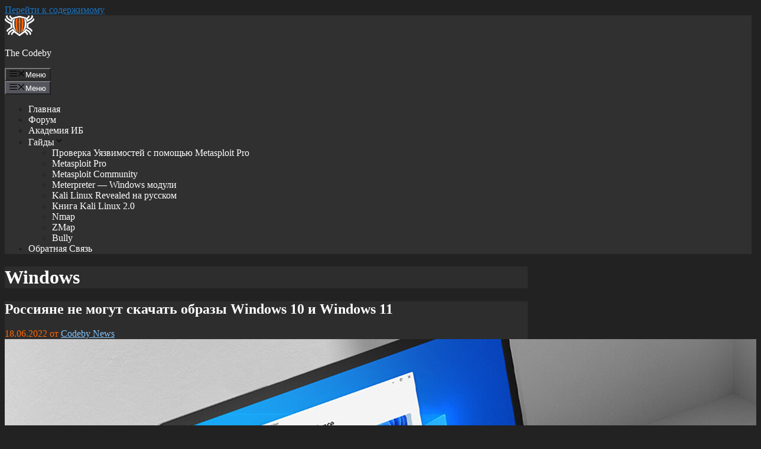

--- FILE ---
content_type: text/html; charset=UTF-8
request_url: https://codeby.net/blogs/tag/windows/page/2/
body_size: 16999
content:
<!DOCTYPE html>
<html lang="ru-RU">
<head>
<meta charset="UTF-8">
<title>Windows &#8212; Страница 2 &#8212; The Codeby</title>
<meta name='robots' content='max-image-preview:large'/>
<style>img:is([sizes="auto" i], [sizes^="auto," i]){contain-intrinsic-size:3000px 1500px}</style>
<meta name="viewport" content="width=device-width, initial-scale=1"><link rel="alternate" type="application/rss+xml" title="The Codeby &raquo; Лента" href="https://codeby.net/blogs/feed/"/>
<link rel="alternate" type="application/rss+xml" title="The Codeby &raquo; Лента комментариев" href="https://codeby.net/blogs/comments/feed/"/>
<link rel="alternate" type="application/rss+xml" title="The Codeby &raquo; Лента метки Windows" href="https://codeby.net/blogs/tag/windows/feed/"/>
<link rel="stylesheet" type="text/css" href="//codeby.net/blogs/wp-content/cache/wpfc-minified/f5yapcym/64xfc.css" media="all"/>
<style id='classic-theme-styles-inline-css'>.wp-block-button__link{color:#fff;background-color:#32373c;border-radius:9999px;box-shadow:none;text-decoration:none;padding:calc(.667em + 2px) calc(1.333em + 2px);font-size:1.125em}.wp-block-file__button{background:#32373c;color:#fff;text-decoration:none}</style>
<style id='global-styles-inline-css'>:root{--wp--preset--aspect-ratio--square:1;--wp--preset--aspect-ratio--4-3:4/3;--wp--preset--aspect-ratio--3-4:3/4;--wp--preset--aspect-ratio--3-2:3/2;--wp--preset--aspect-ratio--2-3:2/3;--wp--preset--aspect-ratio--16-9:16/9;--wp--preset--aspect-ratio--9-16:9/16;--wp--preset--color--black:#000000;--wp--preset--color--cyan-bluish-gray:#abb8c3;--wp--preset--color--white:#ffffff;--wp--preset--color--pale-pink:#f78da7;--wp--preset--color--vivid-red:#cf2e2e;--wp--preset--color--luminous-vivid-orange:#ff6900;--wp--preset--color--luminous-vivid-amber:#fcb900;--wp--preset--color--light-green-cyan:#7bdcb5;--wp--preset--color--vivid-green-cyan:#00d084;--wp--preset--color--pale-cyan-blue:#8ed1fc;--wp--preset--color--vivid-cyan-blue:#0693e3;--wp--preset--color--vivid-purple:#9b51e0;--wp--preset--color--contrast:var(--contrast);--wp--preset--color--contrast-2:var(--contrast-2);--wp--preset--color--contrast-3:var(--contrast-3);--wp--preset--color--base:var(--base);--wp--preset--color--base-2:var(--base-2);--wp--preset--color--base-3:var(--base-3);--wp--preset--color--accent:var(--accent);--wp--preset--gradient--vivid-cyan-blue-to-vivid-purple:linear-gradient(135deg,rgba(6,147,227,1) 0%,rgb(155,81,224) 100%);--wp--preset--gradient--light-green-cyan-to-vivid-green-cyan:linear-gradient(135deg,rgb(122,220,180) 0%,rgb(0,208,130) 100%);--wp--preset--gradient--luminous-vivid-amber-to-luminous-vivid-orange:linear-gradient(135deg,rgba(252,185,0,1) 0%,rgba(255,105,0,1) 100%);--wp--preset--gradient--luminous-vivid-orange-to-vivid-red:linear-gradient(135deg,rgba(255,105,0,1) 0%,rgb(207,46,46) 100%);--wp--preset--gradient--very-light-gray-to-cyan-bluish-gray:linear-gradient(135deg,rgb(238,238,238) 0%,rgb(169,184,195) 100%);--wp--preset--gradient--cool-to-warm-spectrum:linear-gradient(135deg,rgb(74,234,220) 0%,rgb(151,120,209) 20%,rgb(207,42,186) 40%,rgb(238,44,130) 60%,rgb(251,105,98) 80%,rgb(254,248,76) 100%);--wp--preset--gradient--blush-light-purple:linear-gradient(135deg,rgb(255,206,236) 0%,rgb(152,150,240) 100%);--wp--preset--gradient--blush-bordeaux:linear-gradient(135deg,rgb(254,205,165) 0%,rgb(254,45,45) 50%,rgb(107,0,62) 100%);--wp--preset--gradient--luminous-dusk:linear-gradient(135deg,rgb(255,203,112) 0%,rgb(199,81,192) 50%,rgb(65,88,208) 100%);--wp--preset--gradient--pale-ocean:linear-gradient(135deg,rgb(255,245,203) 0%,rgb(182,227,212) 50%,rgb(51,167,181) 100%);--wp--preset--gradient--electric-grass:linear-gradient(135deg,rgb(202,248,128) 0%,rgb(113,206,126) 100%);--wp--preset--gradient--midnight:linear-gradient(135deg,rgb(2,3,129) 0%,rgb(40,116,252) 100%);--wp--preset--font-size--small:13px;--wp--preset--font-size--medium:20px;--wp--preset--font-size--large:36px;--wp--preset--font-size--x-large:42px;--wp--preset--spacing--20:0.44rem;--wp--preset--spacing--30:0.67rem;--wp--preset--spacing--40:1rem;--wp--preset--spacing--50:1.5rem;--wp--preset--spacing--60:2.25rem;--wp--preset--spacing--70:3.38rem;--wp--preset--spacing--80:5.06rem;--wp--preset--shadow--natural:6px 6px 9px rgba(0, 0, 0, 0.2);--wp--preset--shadow--deep:12px 12px 50px rgba(0, 0, 0, 0.4);--wp--preset--shadow--sharp:6px 6px 0px rgba(0, 0, 0, 0.2);--wp--preset--shadow--outlined:6px 6px 0px -3px rgba(255, 255, 255, 1), 6px 6px rgba(0, 0, 0, 1);--wp--preset--shadow--crisp:6px 6px 0px rgba(0, 0, 0, 1);}:where(.is-layout-flex){gap:0.5em;}:where(.is-layout-grid){gap:0.5em;}body .is-layout-flex{display:flex;}.is-layout-flex{flex-wrap:wrap;align-items:center;}.is-layout-flex > :is(*, div){margin:0;}body .is-layout-grid{display:grid;}.is-layout-grid > :is(*, div){margin:0;}:where(.wp-block-columns.is-layout-flex){gap:2em;}:where(.wp-block-columns.is-layout-grid){gap:2em;}:where(.wp-block-post-template.is-layout-flex){gap:1.25em;}:where(.wp-block-post-template.is-layout-grid){gap:1.25em;}.has-black-color{color:var(--wp--preset--color--black) !important;}.has-cyan-bluish-gray-color{color:var(--wp--preset--color--cyan-bluish-gray) !important;}.has-white-color{color:var(--wp--preset--color--white) !important;}.has-pale-pink-color{color:var(--wp--preset--color--pale-pink) !important;}.has-vivid-red-color{color:var(--wp--preset--color--vivid-red) !important;}.has-luminous-vivid-orange-color{color:var(--wp--preset--color--luminous-vivid-orange) !important;}.has-luminous-vivid-amber-color{color:var(--wp--preset--color--luminous-vivid-amber) !important;}.has-light-green-cyan-color{color:var(--wp--preset--color--light-green-cyan) !important;}.has-vivid-green-cyan-color{color:var(--wp--preset--color--vivid-green-cyan) !important;}.has-pale-cyan-blue-color{color:var(--wp--preset--color--pale-cyan-blue) !important;}.has-vivid-cyan-blue-color{color:var(--wp--preset--color--vivid-cyan-blue) !important;}.has-vivid-purple-color{color:var(--wp--preset--color--vivid-purple) !important;}.has-black-background-color{background-color:var(--wp--preset--color--black) !important;}.has-cyan-bluish-gray-background-color{background-color:var(--wp--preset--color--cyan-bluish-gray) !important;}.has-white-background-color{background-color:var(--wp--preset--color--white) !important;}.has-pale-pink-background-color{background-color:var(--wp--preset--color--pale-pink) !important;}.has-vivid-red-background-color{background-color:var(--wp--preset--color--vivid-red) !important;}.has-luminous-vivid-orange-background-color{background-color:var(--wp--preset--color--luminous-vivid-orange) !important;}.has-luminous-vivid-amber-background-color{background-color:var(--wp--preset--color--luminous-vivid-amber) !important;}.has-light-green-cyan-background-color{background-color:var(--wp--preset--color--light-green-cyan) !important;}.has-vivid-green-cyan-background-color{background-color:var(--wp--preset--color--vivid-green-cyan) !important;}.has-pale-cyan-blue-background-color{background-color:var(--wp--preset--color--pale-cyan-blue) !important;}.has-vivid-cyan-blue-background-color{background-color:var(--wp--preset--color--vivid-cyan-blue) !important;}.has-vivid-purple-background-color{background-color:var(--wp--preset--color--vivid-purple) !important;}.has-black-border-color{border-color:var(--wp--preset--color--black) !important;}.has-cyan-bluish-gray-border-color{border-color:var(--wp--preset--color--cyan-bluish-gray) !important;}.has-white-border-color{border-color:var(--wp--preset--color--white) !important;}.has-pale-pink-border-color{border-color:var(--wp--preset--color--pale-pink) !important;}.has-vivid-red-border-color{border-color:var(--wp--preset--color--vivid-red) !important;}.has-luminous-vivid-orange-border-color{border-color:var(--wp--preset--color--luminous-vivid-orange) !important;}.has-luminous-vivid-amber-border-color{border-color:var(--wp--preset--color--luminous-vivid-amber) !important;}.has-light-green-cyan-border-color{border-color:var(--wp--preset--color--light-green-cyan) !important;}.has-vivid-green-cyan-border-color{border-color:var(--wp--preset--color--vivid-green-cyan) !important;}.has-pale-cyan-blue-border-color{border-color:var(--wp--preset--color--pale-cyan-blue) !important;}.has-vivid-cyan-blue-border-color{border-color:var(--wp--preset--color--vivid-cyan-blue) !important;}.has-vivid-purple-border-color{border-color:var(--wp--preset--color--vivid-purple) !important;}.has-vivid-cyan-blue-to-vivid-purple-gradient-background{background:var(--wp--preset--gradient--vivid-cyan-blue-to-vivid-purple) !important;}.has-light-green-cyan-to-vivid-green-cyan-gradient-background{background:var(--wp--preset--gradient--light-green-cyan-to-vivid-green-cyan) !important;}.has-luminous-vivid-amber-to-luminous-vivid-orange-gradient-background{background:var(--wp--preset--gradient--luminous-vivid-amber-to-luminous-vivid-orange) !important;}.has-luminous-vivid-orange-to-vivid-red-gradient-background{background:var(--wp--preset--gradient--luminous-vivid-orange-to-vivid-red) !important;}.has-very-light-gray-to-cyan-bluish-gray-gradient-background{background:var(--wp--preset--gradient--very-light-gray-to-cyan-bluish-gray) !important;}.has-cool-to-warm-spectrum-gradient-background{background:var(--wp--preset--gradient--cool-to-warm-spectrum) !important;}.has-blush-light-purple-gradient-background{background:var(--wp--preset--gradient--blush-light-purple) !important;}.has-blush-bordeaux-gradient-background{background:var(--wp--preset--gradient--blush-bordeaux) !important;}.has-luminous-dusk-gradient-background{background:var(--wp--preset--gradient--luminous-dusk) !important;}.has-pale-ocean-gradient-background{background:var(--wp--preset--gradient--pale-ocean) !important;}.has-electric-grass-gradient-background{background:var(--wp--preset--gradient--electric-grass) !important;}.has-midnight-gradient-background{background:var(--wp--preset--gradient--midnight) !important;}.has-small-font-size{font-size:var(--wp--preset--font-size--small) !important;}.has-medium-font-size{font-size:var(--wp--preset--font-size--medium) !important;}.has-large-font-size{font-size:var(--wp--preset--font-size--large) !important;}.has-x-large-font-size{font-size:var(--wp--preset--font-size--x-large) !important;}:where(.wp-block-post-template.is-layout-flex){gap:1.25em;}:where(.wp-block-post-template.is-layout-grid){gap:1.25em;}:where(.wp-block-columns.is-layout-flex){gap:2em;}:where(.wp-block-columns.is-layout-grid){gap:2em;}:root :where(.wp-block-pullquote){font-size:1.5em;line-height:1.6;}</style>
<link rel="stylesheet" type="text/css" href="//codeby.net/blogs/wp-content/cache/wpfc-minified/2mafl73s/2fcv5.css" media="all"/>
<style id='generate-style-inline-css'>body{background-color:var(--contrast);color:var(--contrast);}a{color:var(--accent);}a{text-decoration:underline;}.entry-title a, .site-branding a, a.button, .wp-block-button__link, .main-navigation a{text-decoration:none;}a:hover, a:focus, a:active{color:var(--contrast);}.wp-block-group__inner-container{max-width:1200px;margin-left:auto;margin-right:auto;}.generate-back-to-top{font-size:20px;border-radius:3px;position:fixed;bottom:30px;right:30px;line-height:40px;width:40px;text-align:center;z-index:10;transition:opacity 300ms ease-in-out;opacity:0.1;transform:translateY(1000px);}.generate-back-to-top__show{opacity:1;transform:translateY(0);}:root{--contrast:#222222;--contrast-2:#575760;--contrast-3:#b2b2be;--base:#f0f0f0;--base-2:#f7f8f9;--base-3:#ffffff;--accent:#1e73be;}:root .has-contrast-color{color:var(--contrast);}:root .has-contrast-background-color{background-color:var(--contrast);}:root .has-contrast-2-color{color:var(--contrast-2);}:root .has-contrast-2-background-color{background-color:var(--contrast-2);}:root .has-contrast-3-color{color:var(--contrast-3);}:root .has-contrast-3-background-color{background-color:var(--contrast-3);}:root .has-base-color{color:var(--base);}:root .has-base-background-color{background-color:var(--base);}:root .has-base-2-color{color:var(--base-2);}:root .has-base-2-background-color{background-color:var(--base-2);}:root .has-base-3-color{color:var(--base-3);}:root .has-base-3-background-color{background-color:var(--base-3);}:root .has-accent-color{color:var(--accent);}:root .has-accent-background-color{background-color:var(--accent);}.top-bar{background-color:#636363;color:#ffffff;}.top-bar a{color:#ffffff;}.top-bar a:hover{color:#303030;}.site-header{background-color:#303030;}.main-title a,.main-title a:hover{color:#ffffff;}.site-description{color:var(--contrast-2);}.mobile-menu-control-wrapper .menu-toggle,.mobile-menu-control-wrapper .menu-toggle:hover,.mobile-menu-control-wrapper .menu-toggle:focus,.has-inline-mobile-toggle #site-navigation.toggled{background-color:rgba(0, 0, 0, 0.02);}.main-navigation,.main-navigation ul ul{background-color:#303030;}.main-navigation .main-nav ul li a, .main-navigation .menu-toggle, .main-navigation .menu-bar-items{color:#ffffff;}.main-navigation .main-nav ul li:not([class*="current-menu-"]):hover > a, .main-navigation .main-nav ul li:not([class*="current-menu-"]):focus > a, .main-navigation .main-nav ul li.sfHover:not([class*="current-menu-"]) > a, .main-navigation .menu-bar-item:hover > a, .main-navigation .menu-bar-item.sfHover > a{color:#ff6600;}button.menu-toggle:hover,button.menu-toggle:focus{color:#ffffff;}.main-navigation .main-nav ul li[class*="current-menu-"] > a{color:#ff6600;}.navigation-search input[type="search"],.navigation-search input[type="search"]:active, .navigation-search input[type="search"]:focus, .main-navigation .main-nav ul li.search-item.active > a, .main-navigation .menu-bar-items .search-item.active > a{color:#ff6600;}.main-navigation ul ul{background-color:#303030;}.separate-containers .inside-article, .separate-containers .comments-area, .separate-containers .page-header, .one-container .container, .separate-containers .paging-navigation, .inside-page-header{color:#ffffff;background-color:#2d2d2d;}.inside-article a,.paging-navigation a,.comments-area a,.page-header a{color:#85c5fe;}.inside-article a:hover,.paging-navigation a:hover,.comments-area a:hover,.page-header a:hover{color:#ffffff;}.entry-header h1,.page-header h1{color:#ffffff;}.entry-title a{color:#ffffff;}.entry-title a:hover{color:#ff6600;}.entry-meta{color:#ff6600;}.sidebar .widget{color:#c7c7c7;background-color:#2d2d2d;}.sidebar .widget a{color:#2178c4;}.sidebar .widget a:hover{color:#4fa1e8;}.footer-widgets{background-color:var(--base-3);}.site-info{background-color:var(--base-3);}input[type="text"],input[type="email"],input[type="url"],input[type="password"],input[type="search"],input[type="tel"],input[type="number"],textarea,select{color:var(--contrast);background-color:var(--base-2);border-color:var(--base);}input[type="text"]:focus,input[type="email"]:focus,input[type="url"]:focus,input[type="password"]:focus,input[type="search"]:focus,input[type="tel"]:focus,input[type="number"]:focus,textarea:focus,select:focus{color:var(--contrast);background-color:var(--base-2);border-color:var(--contrast-3);}button,html input[type="button"],input[type="reset"],input[type="submit"],a.button,a.wp-block-button__link:not(.has-background){color:#ffffff;background-color:#55555e;}button:hover,html input[type="button"]:hover,input[type="reset"]:hover,input[type="submit"]:hover,a.button:hover,button:focus,html input[type="button"]:focus,input[type="reset"]:focus,input[type="submit"]:focus,a.button:focus,a.wp-block-button__link:not(.has-background):active,a.wp-block-button__link:not(.has-background):focus,a.wp-block-button__link:not(.has-background):hover{color:#ffffff;background-color:#3f4047;}a.generate-back-to-top{background-color:rgba( 0,0,0,0.4 );color:#ffffff;}a.generate-back-to-top:hover,a.generate-back-to-top:focus{background-color:rgba( 0,0,0,0.6 );color:#ffffff;}:root{--gp-search-modal-bg-color:var(--base-3);--gp-search-modal-text-color:var(--contrast);--gp-search-modal-overlay-bg-color:rgba(0,0,0,0.2);}@media(max-width:768px){.main-navigation .menu-bar-item:hover > a, .main-navigation .menu-bar-item.sfHover > a{background:none;color:#ffffff;}}.nav-below-header .main-navigation .inside-navigation.grid-container, .nav-above-header .main-navigation .inside-navigation.grid-container{padding:0px 20px 0px 20px;}.site-main .wp-block-group__inner-container{padding:40px;}.separate-containers .paging-navigation{padding-top:20px;padding-bottom:20px;}.entry-content .alignwide, body:not(.no-sidebar) .entry-content .alignfull{margin-left:-40px;width:calc(100% + 80px);max-width:calc(100% + 80px);}.rtl .menu-item-has-children .dropdown-menu-toggle{padding-left:20px;}.rtl .main-navigation .main-nav ul li.menu-item-has-children > a{padding-right:20px;}@media(max-width:768px){.separate-containers .inside-article, .separate-containers .comments-area, .separate-containers .page-header, .separate-containers .paging-navigation, .one-container .site-content, .inside-page-header{padding:30px;}.site-main .wp-block-group__inner-container{padding:30px;}.inside-top-bar{padding-right:30px;padding-left:30px;}.inside-header{padding-right:30px;padding-left:30px;}.widget-area .widget{padding-top:30px;padding-right:30px;padding-bottom:30px;padding-left:30px;}.footer-widgets-container{padding-top:30px;padding-right:30px;padding-bottom:30px;padding-left:30px;}.inside-site-info{padding-right:30px;padding-left:30px;}.entry-content .alignwide, body:not(.no-sidebar) .entry-content .alignfull{margin-left:-30px;width:calc(100% + 60px);max-width:calc(100% + 60px);}.one-container .site-main .paging-navigation{margin-bottom:20px;}}
.is-right-sidebar{width:30%;}.is-left-sidebar{width:30%;}.site-content .content-area{width:70%;}@media(max-width:768px){.main-navigation .menu-toggle,.sidebar-nav-mobile:not(#sticky-placeholder){display:block;}.main-navigation ul,.gen-sidebar-nav,.main-navigation:not(.slideout-navigation):not(.toggled) .main-nav > ul,.has-inline-mobile-toggle #site-navigation .inside-navigation > *:not(.navigation-search):not(.main-nav){display:none;}.nav-align-right .inside-navigation,.nav-align-center .inside-navigation{justify-content:space-between;}.has-inline-mobile-toggle .mobile-menu-control-wrapper{display:flex;flex-wrap:wrap;}.has-inline-mobile-toggle .inside-header{flex-direction:row;text-align:left;flex-wrap:wrap;}.has-inline-mobile-toggle .header-widget,.has-inline-mobile-toggle #site-navigation{flex-basis:100%;}.nav-float-left .has-inline-mobile-toggle #site-navigation{order:10;}}</style>
<style>.wpel-icon.dashicons-before:before{font-size:inherit;line-height:inherit;width:auto;}
.wpel-icon-left i.wpel-icon.dashicons-before{margin-right:0.2em;}
.wpel-icon-right i.wpel-icon.dashicons-before{margin-left:0.2em;}
.wpel-icon-left i.wpel-icon{margin-right:0.3em;}
.wpel-icon-right i.wpel-icon{margin-left:0.3em;}
.wpel-icon.wpel-image{display:inline-block;width:10px;height:10px;background-repeat:no-repeat;background-position:100% 50%;}
.wpel-icon-left .wpel-icon.wpel-image{margin-right:0.3em;}
.wpel-icon-right .wpel-icon.wpel-image{margin-left:0.3em;}
.wpel-icon-1{background-image:url(//codeby.net/blogs/wp-content/plugins/wp-external-links/public/images/wpel-icons/icon-1.png);}
.wpel-icon-2{background-image:url(//codeby.net/blogs/wp-content/plugins/wp-external-links/public/images/wpel-icons/icon-2.png);}
.wpel-icon-3{background-image:url(//codeby.net/blogs/wp-content/plugins/wp-external-links/public/images/wpel-icons/icon-3.png);}
.wpel-icon-4{background-image:url(//codeby.net/blogs/wp-content/plugins/wp-external-links/public/images/wpel-icons/icon-4.png);}
.wpel-icon-5{background-image:url(//codeby.net/blogs/wp-content/plugins/wp-external-links/public/images/wpel-icons/icon-5.png);}
.wpel-icon-6{background-image:url(//codeby.net/blogs/wp-content/plugins/wp-external-links/public/images/wpel-icons/icon-6.png);}
.wpel-icon-7{background-image:url(//codeby.net/blogs/wp-content/plugins/wp-external-links/public/images/wpel-icons/icon-7.png);}
.wpel-icon-8{background-image:url(//codeby.net/blogs/wp-content/plugins/wp-external-links/public/images/wpel-icons/icon-8.png);}
.wpel-icon-9{background-image:url(//codeby.net/blogs/wp-content/plugins/wp-external-links/public/images/wpel-icons/icon-9.png);}
.wpel-icon-10{background-image:url(//codeby.net/blogs/wp-content/plugins/wp-external-links/public/images/wpel-icons/icon-10.png);}
.wpel-icon-11{background-image:url(//codeby.net/blogs/wp-content/plugins/wp-external-links/public/images/wpel-icons/icon-11.png);}
.wpel-icon-12{background-image:url(//codeby.net/blogs/wp-content/plugins/wp-external-links/public/images/wpel-icons/icon-12.png);}
.wpel-icon-13{background-image:url(//codeby.net/blogs/wp-content/plugins/wp-external-links/public/images/wpel-icons/icon-13.png);}
.wpel-icon-14{background-image:url(//codeby.net/blogs/wp-content/plugins/wp-external-links/public/images/wpel-icons/icon-14.png);}
.wpel-icon-15{background-image:url(//codeby.net/blogs/wp-content/plugins/wp-external-links/public/images/wpel-icons/icon-15.png);}
.wpel-icon-16{background-image:url(//codeby.net/blogs/wp-content/plugins/wp-external-links/public/images/wpel-icons/icon-16.png);}
.wpel-icon-17{background-image:url(//codeby.net/blogs/wp-content/plugins/wp-external-links/public/images/wpel-icons/icon-17.png);}
.wpel-icon-18{background-image:url(//codeby.net/blogs/wp-content/plugins/wp-external-links/public/images/wpel-icons/icon-18.png);}
.wpel-icon-19{background-image:url(//codeby.net/blogs/wp-content/plugins/wp-external-links/public/images/wpel-icons/icon-19.png);}
.wpel-icon-20{background-image:url(//codeby.net/blogs/wp-content/plugins/wp-external-links/public/images/wpel-icons/icon-20.png);}</style>
<link rel="https://api.w.org/" href="https://codeby.net/blogs/wp-json/"/><link rel="alternate" title="JSON" type="application/json" href="https://codeby.net/blogs/wp-json/wp/v2/tags/436"/><link rel="EditURI" type="application/rsd+xml" title="RSD" href="https://codeby.net/blogs/xmlrpc.php?rsd"/>
<meta name="generator" content="WordPress 6.8.3"/>
<noscript><div><img src="https://mc.yandex.ru/watch/87086122" style="position:absolute; left:-9999px;" alt=""/></div></noscript>
<link rel="icon" href="https://codeby.net/blogs/wp-content/uploads/2016/06/favicon.png" sizes="32x32"/>
<link rel="icon" href="https://codeby.net/blogs/wp-content/uploads/2016/06/favicon.png" sizes="192x192"/>
<link rel="apple-touch-icon" href="https://codeby.net/blogs/wp-content/uploads/2016/06/favicon.png"/>
<meta name="msapplication-TileImage" content="https://codeby.net/blogs/wp-content/uploads/2016/06/favicon.png"/>
<script data-wpfc-render="false">var Wpfcll={s:[],osl:0,scroll:false,i:function(){Wpfcll.ss();window.addEventListener('load',function(){let observer=new MutationObserver(mutationRecords=>{Wpfcll.osl=Wpfcll.s.length;Wpfcll.ss();if(Wpfcll.s.length > Wpfcll.osl){Wpfcll.ls(false);}});observer.observe(document.getElementsByTagName("html")[0],{childList:true,attributes:true,subtree:true,attributeFilter:["src"],attributeOldValue:false,characterDataOldValue:false});Wpfcll.ls(true);});window.addEventListener('scroll',function(){Wpfcll.scroll=true;Wpfcll.ls(false);});window.addEventListener('resize',function(){Wpfcll.scroll=true;Wpfcll.ls(false);});window.addEventListener('click',function(){Wpfcll.scroll=true;Wpfcll.ls(false);});},c:function(e,pageload){var w=document.documentElement.clientHeight || body.clientHeight;var n=0;if(pageload){n=0;}else{n=(w > 800) ? 800:200;n=Wpfcll.scroll ? 800:n;}var er=e.getBoundingClientRect();var t=0;var p=e.parentNode ? e.parentNode:false;if(typeof p.getBoundingClientRect=="undefined"){var pr=false;}else{var pr=p.getBoundingClientRect();}if(er.x==0 && er.y==0){for(var i=0;i < 10;i++){if(p){if(pr.x==0 && pr.y==0){if(p.parentNode){p=p.parentNode;}if(typeof p.getBoundingClientRect=="undefined"){pr=false;}else{pr=p.getBoundingClientRect();}}else{t=pr.top;break;}}};}else{t=er.top;}if(w - t+n > 0){return true;}return false;},r:function(e,pageload){var s=this;var oc,ot;try{oc=e.getAttribute("data-wpfc-original-src");ot=e.getAttribute("data-wpfc-original-srcset");originalsizes=e.getAttribute("data-wpfc-original-sizes");if(s.c(e,pageload)){if(oc || ot){if(e.tagName=="DIV" || e.tagName=="A" || e.tagName=="SPAN"){e.style.backgroundImage="url("+oc+")";e.removeAttribute("data-wpfc-original-src");e.removeAttribute("data-wpfc-original-srcset");e.removeAttribute("onload");}else{if(oc){e.setAttribute('src',oc);}if(ot){e.setAttribute('srcset',ot);}if(originalsizes){e.setAttribute('sizes',originalsizes);}if(e.getAttribute("alt") && e.getAttribute("alt")=="blank"){e.removeAttribute("alt");}e.removeAttribute("data-wpfc-original-src");e.removeAttribute("data-wpfc-original-srcset");e.removeAttribute("data-wpfc-original-sizes");e.removeAttribute("onload");if(e.tagName=="IFRAME"){var y="https://www.youtube.com/embed/";if(navigator.userAgent.match(/\sEdge?\/\d/i)){e.setAttribute('src',e.getAttribute("src").replace(/.+\/templates\/youtube\.html\#/,y));}e.onload=function(){if(typeof window.jQuery !="undefined"){if(jQuery.fn.fitVids){jQuery(e).parent().fitVids({customSelector:"iframe[src]"});}}var s=e.getAttribute("src").match(/templates\/youtube\.html\#(.+)/);if(s){try{var i=e.contentDocument || e.contentWindow;if(i.location.href=="about:blank"){e.setAttribute('src',y+s[1]);}}catch(err){e.setAttribute('src',y+s[1]);}}}}}}else{if(e.tagName=="NOSCRIPT"){if(typeof window.jQuery !="undefined"){if(jQuery(e).attr("data-type")=="wpfc"){e.removeAttribute("data-type");jQuery(e).after(jQuery(e).text());}}}}}}catch(error){console.log(error);console.log("==>",e);}},ss:function(){var i=Array.prototype.slice.call(document.getElementsByTagName("img"));var f=Array.prototype.slice.call(document.getElementsByTagName("iframe"));var d=Array.prototype.slice.call(document.getElementsByTagName("div"));var a=Array.prototype.slice.call(document.getElementsByTagName("a"));var s=Array.prototype.slice.call(document.getElementsByTagName("span"));var n=Array.prototype.slice.call(document.getElementsByTagName("noscript"));this.s=i.concat(f).concat(d).concat(a).concat(s).concat(n);},ls:function(pageload){var s=this;[].forEach.call(s.s,function(e,index){s.r(e,pageload);});}};document.addEventListener('DOMContentLoaded',function(){wpfci();});function wpfci(){Wpfcll.i();}</script>
</head>
<body class="archive paged tag tag-windows tag-436 wp-custom-logo wp-embed-responsive paged-2 tag-paged-2 wp-theme-generatepress right-sidebar nav-float-right separate-containers header-aligned-left dropdown-hover" itemtype="https://schema.org/Blog" itemscope>
<a class="screen-reader-text skip-link" href="#content" title="Перейти к содержимому">Перейти к содержимому</a>		<header class="site-header has-inline-mobile-toggle" id="masthead" aria-label="Сайт" itemtype="https://schema.org/WPHeader" itemscope>
<div class="inside-header grid-container">
<div class="site-branding-container"><div class="site-logo"> <a href="https://codeby.net/blogs/" rel="home" data-wpel-link="internal"> <img class="header-image is-logo-image" alt="The Codeby" src="https://codeby.net/blogs/wp-content/uploads/2022/06/cropped-Logotype.png" width="50" height="35"/> </a></div><div class="site-branding"> <p class="main-title" itemprop="headline"> <a href="https://codeby.net/blogs/" rel="home" data-wpel-link="internal">The Codeby</a> </p></div></div><nav class="main-navigation mobile-menu-control-wrapper" id="mobile-menu-control-wrapper" aria-label="Мобильный переключатель">
<button data-nav="site-navigation" class="menu-toggle" aria-controls="primary-menu" aria-expanded="false">
<span class="gp-icon icon-menu-bars"><svg viewBox="0 0 512 512" aria-hidden="true" xmlns="http://www.w3.org/2000/svg" width="1em" height="1em"><path d="M0 96c0-13.255 10.745-24 24-24h464c13.255 0 24 10.745 24 24s-10.745 24-24 24H24c-13.255 0-24-10.745-24-24zm0 160c0-13.255 10.745-24 24-24h464c13.255 0 24 10.745 24 24s-10.745 24-24 24H24c-13.255 0-24-10.745-24-24zm0 160c0-13.255 10.745-24 24-24h464c13.255 0 24 10.745 24 24s-10.745 24-24 24H24c-13.255 0-24-10.745-24-24z" /></svg><svg viewBox="0 0 512 512" aria-hidden="true" xmlns="http://www.w3.org/2000/svg" width="1em" height="1em"><path d="M71.029 71.029c9.373-9.372 24.569-9.372 33.942 0L256 222.059l151.029-151.03c9.373-9.372 24.569-9.372 33.942 0 9.372 9.373 9.372 24.569 0 33.942L289.941 256l151.03 151.029c9.372 9.373 9.372 24.569 0 33.942-9.373 9.372-24.569 9.372-33.942 0L256 289.941l-151.029 151.03c-9.373 9.372-24.569 9.372-33.942 0-9.372-9.373-9.372-24.569 0-33.942L222.059 256 71.029 104.971c-9.372-9.373-9.372-24.569 0-33.942z" /></svg></span><span class="screen-reader-text">Меню</span>		</button>
</nav>
<nav class="main-navigation sub-menu-right" id="site-navigation" aria-label="Основной" itemtype="https://schema.org/SiteNavigationElement" itemscope>
<div class="inside-navigation grid-container">
<button class="menu-toggle" aria-controls="primary-menu" aria-expanded="false">
<span class="gp-icon icon-menu-bars"><svg viewBox="0 0 512 512" aria-hidden="true" xmlns="http://www.w3.org/2000/svg" width="1em" height="1em"><path d="M0 96c0-13.255 10.745-24 24-24h464c13.255 0 24 10.745 24 24s-10.745 24-24 24H24c-13.255 0-24-10.745-24-24zm0 160c0-13.255 10.745-24 24-24h464c13.255 0 24 10.745 24 24s-10.745 24-24 24H24c-13.255 0-24-10.745-24-24zm0 160c0-13.255 10.745-24 24-24h464c13.255 0 24 10.745 24 24s-10.745 24-24 24H24c-13.255 0-24-10.745-24-24z" /></svg><svg viewBox="0 0 512 512" aria-hidden="true" xmlns="http://www.w3.org/2000/svg" width="1em" height="1em"><path d="M71.029 71.029c9.373-9.372 24.569-9.372 33.942 0L256 222.059l151.029-151.03c9.373-9.372 24.569-9.372 33.942 0 9.372 9.373 9.372 24.569 0 33.942L289.941 256l151.03 151.029c9.372 9.373 9.372 24.569 0 33.942-9.373 9.372-24.569 9.372-33.942 0L256 289.941l-151.029 151.03c-9.373 9.372-24.569 9.372-33.942 0-9.372-9.373-9.372-24.569 0-33.942L222.059 256 71.029 104.971c-9.372-9.373-9.372-24.569 0-33.942z" /></svg></span><span class="mobile-menu">Меню</span>				</button>
<div id="primary-menu" class="main-nav"><ul id="menu-glavnoe-menyu" class="menu sf-menu"><li id="menu-item-17442" class="menu-item menu-item-type-custom menu-item-object-custom menu-item-home menu-item-17442"><a href="https://codeby.net/blogs/" data-wpel-link="internal">Главная</a></li> <li id="menu-item-1929" class="menu-item menu-item-type-custom menu-item-object-custom menu-item-1929"><a href="https://codeby.net/forums/" data-wpel-link="internal">Форум</a></li> <li id="menu-item-15324" class="menu-item menu-item-type-custom menu-item-object-custom menu-item-15324"><a href="https://codeby.school/" data-wpel-link="external" target="_blank" rel="nofollow external noopener noreferrer">Академия ИБ</a></li> <li id="menu-item-8263" class="menu-item menu-item-type-custom menu-item-object-custom menu-item-has-children menu-item-8263"><a href="#">Гайды<span role="presentation" class="dropdown-menu-toggle"><span class="gp-icon icon-arrow"><svg viewBox="0 0 330 512" aria-hidden="true" xmlns="http://www.w3.org/2000/svg" width="1em" height="1em"><path d="M305.913 197.085c0 2.266-1.133 4.815-2.833 6.514L171.087 335.593c-1.7 1.7-4.249 2.832-6.515 2.832s-4.815-1.133-6.515-2.832L26.064 203.599c-1.7-1.7-2.832-4.248-2.832-6.514s1.132-4.816 2.832-6.515l14.162-14.163c1.7-1.699 3.966-2.832 6.515-2.832 2.266 0 4.815 1.133 6.515 2.832l111.316 111.317 111.316-111.317c1.7-1.699 4.249-2.832 6.515-2.832s4.815 1.133 6.515 2.832l14.162 14.163c1.7 1.7 2.833 4.249 2.833 6.515z" /></svg></span></span></a> <ul class="sub-menu"> <li id="menu-item-8784" class="menu-item menu-item-type-custom menu-item-object-custom menu-item-8784"><a href="https://codeby.net/threads/proverka-ujazvimostej-s-pomoschju-metasploit-pro.57957/" data-wpel-link="internal">Проверка Уязвимостей с помощью Metasploit Pro</a></li> <li id="menu-item-8264" class="menu-item menu-item-type-custom menu-item-object-custom menu-item-8264"><a href="https://codeby.net/threads/metasploit-rukovodstvo-polzovatelja.65717/" data-wpel-link="internal">Metasploit Pro</a></li> <li id="menu-item-9596" class="menu-item menu-item-type-custom menu-item-object-custom menu-item-9596"><a href="https://codeby.net/threads/metasploit-community-rukovodstvo-polzovatelja.58499/" data-wpel-link="internal">Metasploit Community</a></li> <li id="menu-item-10269" class="menu-item menu-item-type-custom menu-item-object-custom menu-item-10269"><a href="https://codeby.net/threads/meterpreter-metasploit-windows-moduli.59219/" data-wpel-link="internal">Meterpreter &#8212; Windows модули</a></li> <li id="menu-item-13328" class="menu-item menu-item-type-custom menu-item-object-custom menu-item-13328"><a href="https://codeby.net/blogs/osvoenie-kali-linux-dlya-testirovaniya-na-proniknovenie/" data-wpel-link="internal">Kali Linux Revealed на русском</a></li> <li id="menu-item-6410" class="menu-item menu-item-type-custom menu-item-object-custom menu-item-6410"><a href="https://codeby.net/threads/kniga-testirovanie-na-proniknovenie-s-kali-linux-2-0-na-russkom-jazyke.67077/" data-wpel-link="internal">Книга Kali Linux 2.0</a></li> <li id="menu-item-8267" class="menu-item menu-item-type-custom menu-item-object-custom menu-item-8267"><a href="https://codeby.net/threads/kniga-po-nmap-na-russkom.67190/" data-wpel-link="internal">Nmap</a></li> <li id="menu-item-8265" class="menu-item menu-item-type-custom menu-item-object-custom menu-item-8265"><a href="https://codeby.net/blogs/zmap-setevoj-skaner-s-otkrytym-ishodnym-kodom/" data-wpel-link="internal">ZMap</a></li> <li id="menu-item-8266" class="menu-item menu-item-type-custom menu-item-object-custom menu-item-8266"><a href="https://codeby.net/blogs/bully-rasshirennyj-analog-reaver/" data-wpel-link="internal">Bully</a></li> </ul> </li> <li id="menu-item-7273" class="menu-item menu-item-type-custom menu-item-object-custom menu-item-7273"><a href="https://codeby.net/threads/kontakty.70268/" data-wpel-link="internal">Обратная Связь</a></li> </ul></div></div></nav></div></header>
<div class="site grid-container container hfeed" id="page">
<div class="site-content" id="content">
<div class="content-area" id="primary">
<main class="site-main" id="main">
<header class="page-header" aria-label="Страница">
<h1 class="page-title">
Windows			</h1>
</header>
<article id="post-23399" class="post-23399 post type-post status-publish format-standard has-post-thumbnail hentry category-novosti-it tag-microsoft tag-russia tag-windows" itemtype="https://schema.org/CreativeWork" itemscope>
<div class="inside-article">
<header class="entry-header">
<h2 class="entry-title" itemprop="headline"><a href="https://codeby.net/blogs/rossiyane-zhaluyutsya-na-problemy-so-skachivaniem-obrazov-windows/" rel="bookmark" data-wpel-link="internal">Россияне не могут скачать образы Windows 10 и Windows 11</a></h2>		<div class="entry-meta"> <span class="posted-on"><time class="entry-date published" datetime="2022-06-18T21:26:59+03:00" itemprop="datePublished">18.06.2022</time></span> <span class="byline">от <span class="author vcard" itemprop="author" itemtype="https://schema.org/Person" itemscope><a class="url fn n" href="https://codeby.net/blogs/author/codeby-team/" title="Просмотр всех записей Codeby News" rel="author" itemprop="url" data-wpel-link="internal"><span class="author-name" itemprop="name">Codeby News</span></a></span></span></div></header>
<div class="post-image"> <a href="https://codeby.net/blogs/rossiyane-zhaluyutsya-na-problemy-so-skachivaniem-obrazov-windows/" data-wpel-link="internal"> <img width="1280" height="720" src="https://codeby.net/blogs/wp-content/uploads/2022/06/Bez-nazvaniya-1.jpg" class="attachment-full size-full wp-post-image" alt="" itemprop="image" decoding="async" fetchpriority="high" srcset="https://codeby.net/blogs/wp-content/uploads/2022/06/Bez-nazvaniya-1.jpg 1280w, https://codeby.net/blogs/wp-content/uploads/2022/06/Bez-nazvaniya-1-640x360.jpg 640w, https://codeby.net/blogs/wp-content/uploads/2022/06/Bez-nazvaniya-1-160x90.jpg 160w, https://codeby.net/blogs/wp-content/uploads/2022/06/Bez-nazvaniya-1-768x432.jpg 768w" sizes="(max-width: 1280px) 100vw, 1280px"/> </a></div><div class="entry-summary" itemprop="text"> <p>Российские пользователи начали сообщать о проблемах со скачиванием ISO-образов Windows 10 и Windows 11 с официального сайта Microsoft. При попытке скачать образы возникает ошибка с текстом &#171;404 &#8212; File or Directory not found&#187;. Также нельзя скачать программу Media Creation Tool, которая предназначена для создания загрузочного устройства для установки системы. С чем связана это проблема непонятно. Microsoft &#8230; <a title="Россияне не могут скачать образы Windows 10 и Windows 11" class="read-more" href="https://codeby.net/blogs/rossiyane-zhaluyutsya-na-problemy-so-skachivaniem-obrazov-windows/" aria-label="Прочитать больше о Россияне не могут скачать образы Windows 10 и Windows 11" data-wpel-link="internal">Читать далее</a></p></div><footer class="entry-meta" aria-label="Мета записи">
<span class="cat-links"><span class="gp-icon icon-categories"><svg viewBox="0 0 512 512" aria-hidden="true" xmlns="http://www.w3.org/2000/svg" width="1em" height="1em"><path d="M0 112c0-26.51 21.49-48 48-48h110.014a48 48 0 0143.592 27.907l12.349 26.791A16 16 0 00228.486 128H464c26.51 0 48 21.49 48 48v224c0 26.51-21.49 48-48 48H48c-26.51 0-48-21.49-48-48V112z" /></svg></span><span class="screen-reader-text">Рубрики </span><a href="https://codeby.net/blogs/category/novosti-it/" rel="category tag" data-wpel-link="internal">Новости IT</a></span> <span class="tags-links"><span class="gp-icon icon-tags"><svg viewBox="0 0 512 512" aria-hidden="true" xmlns="http://www.w3.org/2000/svg" width="1em" height="1em"><path d="M20 39.5c-8.836 0-16 7.163-16 16v176c0 4.243 1.686 8.313 4.687 11.314l224 224c6.248 6.248 16.378 6.248 22.626 0l176-176c6.244-6.244 6.25-16.364.013-22.615l-223.5-224A15.999 15.999 0 00196.5 39.5H20zm56 96c0-13.255 10.745-24 24-24s24 10.745 24 24-10.745 24-24 24-24-10.745-24-24z"/><path d="M259.515 43.015c4.686-4.687 12.284-4.687 16.97 0l228 228c4.686 4.686 4.686 12.284 0 16.97l-180 180c-4.686 4.687-12.284 4.687-16.97 0-4.686-4.686-4.686-12.284 0-16.97L479.029 279.5 259.515 59.985c-4.686-4.686-4.686-12.284 0-16.97z" /></svg></span><span class="screen-reader-text">Метки </span><a href="https://codeby.net/blogs/tag/microsoft/" rel="tag" data-wpel-link="internal">Microsoft</a>, <a href="https://codeby.net/blogs/tag/russia/" rel="tag" data-wpel-link="internal">Russia</a>, <a href="https://codeby.net/blogs/tag/windows/" rel="tag" data-wpel-link="internal">Windows</a></span> <span class="comments-link"><span class="gp-icon icon-comments"><svg viewBox="0 0 512 512" aria-hidden="true" xmlns="http://www.w3.org/2000/svg" width="1em" height="1em"><path d="M132.838 329.973a435.298 435.298 0 0016.769-9.004c13.363-7.574 26.587-16.142 37.419-25.507 7.544.597 15.27.925 23.098.925 54.905 0 105.634-15.311 143.285-41.28 23.728-16.365 43.115-37.692 54.155-62.645 54.739 22.205 91.498 63.272 91.498 110.286 0 42.186-29.558 79.498-75.09 102.828 23.46 49.216 75.09 101.709 75.09 101.709s-115.837-38.35-154.424-78.46c-9.956 1.12-20.297 1.758-30.793 1.758-88.727 0-162.927-43.071-181.007-100.61z"/><path d="M383.371 132.502c0 70.603-82.961 127.787-185.216 127.787-10.496 0-20.837-.639-30.793-1.757-38.587 40.093-154.424 78.429-154.424 78.429s51.63-52.472 75.09-101.67c-45.532-23.321-75.09-60.619-75.09-102.79C12.938 61.9 95.9 4.716 198.155 4.716 300.41 4.715 383.37 61.9 383.37 132.502z" /></svg></span><a href="https://codeby.net/blogs/rossiyane-zhaluyutsya-na-problemy-so-skachivaniem-obrazov-windows/#respond" data-wpel-link="internal">Оставьте комментарий</a></span> 		</footer></div></article>
<article id="post-23372" class="post-23372 post type-post status-publish format-standard has-post-thumbnail hentry category-novosti-it tag-follina tag-microsoft tag-windows" itemtype="https://schema.org/CreativeWork" itemscope>
<div class="inside-article">
<header class="entry-header">
<h2 class="entry-title" itemprop="headline"><a href="https://codeby.net/blogs/microsoft-ispravila-kriticheskuyu-uyazvimost-follina/" rel="bookmark" data-wpel-link="internal">Microsoft исправила критическую уязвимость Follina</a></h2>		<div class="entry-meta"> <span class="posted-on"><time class="entry-date published" datetime="2022-06-15T23:25:12+03:00" itemprop="datePublished">15.06.2022</time></span> <span class="byline">от <span class="author vcard" itemprop="author" itemtype="https://schema.org/Person" itemscope><a class="url fn n" href="https://codeby.net/blogs/author/codeby-team/" title="Просмотр всех записей Codeby News" rel="author" itemprop="url" data-wpel-link="internal"><span class="author-name" itemprop="name">Codeby News</span></a></span></span></div></header>
<div class="post-image"> <a href="https://codeby.net/blogs/microsoft-ispravila-kriticheskuyu-uyazvimost-follina/" data-wpel-link="internal"> <img onload="Wpfcll.r(this,true);" src="https://codeby.net/blogs/wp-content/plugins/wp-fastest-cache-premium/pro/images/blank.gif" width="1023" height="575" data-wpfc-original-src="https://codeby.net/blogs/wp-content/uploads/2022/06/20013669693_deffc325a4_b.jpg" class="attachment-full size-full wp-post-image" alt="blank" itemprop="image" decoding="async" data-wpfc-original-srcset="https://codeby.net/blogs/wp-content/uploads/2022/06/20013669693_deffc325a4_b.jpg 1023w, https://codeby.net/blogs/wp-content/uploads/2022/06/20013669693_deffc325a4_b-640x360.jpg 640w, https://codeby.net/blogs/wp-content/uploads/2022/06/20013669693_deffc325a4_b-160x90.jpg 160w, https://codeby.net/blogs/wp-content/uploads/2022/06/20013669693_deffc325a4_b-768x432.jpg 768w" data-wpfc-original-sizes="(max-width: 1023px) 100vw, 1023px"/> </a></div><div class="entry-summary" itemprop="text"> <p>Microsoft выпустила обновления безопасности вместе с накопительными обновлением Windows за июнь 2022 года для устранения критической уязвимости нулевого дня. известной как Follina. Ошибка активно используется в продолжающихся атаках. &#171;Microsoft настоятельно рекомендует клиентам устанавливать обновления для полной защиты от уязвимости. Клиентам, чьи системы настроены на получение автоматических обновлений, не нужно предпринимать никаких дополнительных действий&#187;, &#8212; говорится &#8230; <a title="Microsoft исправила критическую уязвимость Follina" class="read-more" href="https://codeby.net/blogs/microsoft-ispravila-kriticheskuyu-uyazvimost-follina/" aria-label="Прочитать больше о Microsoft исправила критическую уязвимость Follina" data-wpel-link="internal">Читать далее</a></p></div><footer class="entry-meta" aria-label="Мета записи">
<span class="cat-links"><span class="gp-icon icon-categories"><svg viewBox="0 0 512 512" aria-hidden="true" xmlns="http://www.w3.org/2000/svg" width="1em" height="1em"><path d="M0 112c0-26.51 21.49-48 48-48h110.014a48 48 0 0143.592 27.907l12.349 26.791A16 16 0 00228.486 128H464c26.51 0 48 21.49 48 48v224c0 26.51-21.49 48-48 48H48c-26.51 0-48-21.49-48-48V112z" /></svg></span><span class="screen-reader-text">Рубрики </span><a href="https://codeby.net/blogs/category/novosti-it/" rel="category tag" data-wpel-link="internal">Новости IT</a></span> <span class="tags-links"><span class="gp-icon icon-tags"><svg viewBox="0 0 512 512" aria-hidden="true" xmlns="http://www.w3.org/2000/svg" width="1em" height="1em"><path d="M20 39.5c-8.836 0-16 7.163-16 16v176c0 4.243 1.686 8.313 4.687 11.314l224 224c6.248 6.248 16.378 6.248 22.626 0l176-176c6.244-6.244 6.25-16.364.013-22.615l-223.5-224A15.999 15.999 0 00196.5 39.5H20zm56 96c0-13.255 10.745-24 24-24s24 10.745 24 24-10.745 24-24 24-24-10.745-24-24z"/><path d="M259.515 43.015c4.686-4.687 12.284-4.687 16.97 0l228 228c4.686 4.686 4.686 12.284 0 16.97l-180 180c-4.686 4.687-12.284 4.687-16.97 0-4.686-4.686-4.686-12.284 0-16.97L479.029 279.5 259.515 59.985c-4.686-4.686-4.686-12.284 0-16.97z" /></svg></span><span class="screen-reader-text">Метки </span><a href="https://codeby.net/blogs/tag/follina/" rel="tag" data-wpel-link="internal">Follina</a>, <a href="https://codeby.net/blogs/tag/microsoft/" rel="tag" data-wpel-link="internal">Microsoft</a>, <a href="https://codeby.net/blogs/tag/windows/" rel="tag" data-wpel-link="internal">Windows</a></span> <span class="comments-link"><span class="gp-icon icon-comments"><svg viewBox="0 0 512 512" aria-hidden="true" xmlns="http://www.w3.org/2000/svg" width="1em" height="1em"><path d="M132.838 329.973a435.298 435.298 0 0016.769-9.004c13.363-7.574 26.587-16.142 37.419-25.507 7.544.597 15.27.925 23.098.925 54.905 0 105.634-15.311 143.285-41.28 23.728-16.365 43.115-37.692 54.155-62.645 54.739 22.205 91.498 63.272 91.498 110.286 0 42.186-29.558 79.498-75.09 102.828 23.46 49.216 75.09 101.709 75.09 101.709s-115.837-38.35-154.424-78.46c-9.956 1.12-20.297 1.758-30.793 1.758-88.727 0-162.927-43.071-181.007-100.61z"/><path d="M383.371 132.502c0 70.603-82.961 127.787-185.216 127.787-10.496 0-20.837-.639-30.793-1.757-38.587 40.093-154.424 78.429-154.424 78.429s51.63-52.472 75.09-101.67c-45.532-23.321-75.09-60.619-75.09-102.79C12.938 61.9 95.9 4.716 198.155 4.716 300.41 4.715 383.37 61.9 383.37 132.502z" /></svg></span><a href="https://codeby.net/blogs/microsoft-ispravila-kriticheskuyu-uyazvimost-follina/#respond" data-wpel-link="internal">Оставьте комментарий</a></span> 		</footer></div></article>
<article id="post-23367" class="post-23367 post type-post status-publish format-standard has-post-thumbnail hentry category-novosti-it tag-internet-explorer tag-microsoft tag-windows" itemtype="https://schema.org/CreativeWork" itemscope>
<div class="inside-article">
<header class="entry-header">
<h2 class="entry-title" itemprop="headline"><a href="https://codeby.net/blogs/microsoft-prekratila-podderzhku-prilozheniya-internet-explorer-11/" rel="bookmark" data-wpel-link="internal">Microsoft прекратила поддержку приложения Internet Explorer 11</a></h2>		<div class="entry-meta"> <span class="posted-on"><time class="entry-date published" datetime="2022-06-15T15:37:33+03:00" itemprop="datePublished">15.06.2022</time></span> <span class="byline">от <span class="author vcard" itemprop="author" itemtype="https://schema.org/Person" itemscope><a class="url fn n" href="https://codeby.net/blogs/author/codeby-team/" title="Просмотр всех записей Codeby News" rel="author" itemprop="url" data-wpel-link="internal"><span class="author-name" itemprop="name">Codeby News</span></a></span></span></div></header>
<div class="post-image"> <a href="https://codeby.net/blogs/microsoft-prekratila-podderzhku-prilozheniya-internet-explorer-11/" data-wpel-link="internal"> <img onload="Wpfcll.r(this,true);" src="https://codeby.net/blogs/wp-content/plugins/wp-fastest-cache-premium/pro/images/blank.gif" width="1200" height="667" data-wpfc-original-src="https://codeby.net/blogs/wp-content/uploads/2022/06/356962.jpg" class="attachment-full size-full wp-post-image" alt="blank" itemprop="image" decoding="async" data-wpfc-original-srcset="https://codeby.net/blogs/wp-content/uploads/2022/06/356962.jpg 1200w, https://codeby.net/blogs/wp-content/uploads/2022/06/356962-640x356.jpg 640w, https://codeby.net/blogs/wp-content/uploads/2022/06/356962-160x89.jpg 160w, https://codeby.net/blogs/wp-content/uploads/2022/06/356962-768x427.jpg 768w" data-wpfc-original-sizes="(max-width: 1200px) 100vw, 1200px"/> </a></div><div class="entry-summary" itemprop="text"> <p>Сегодня компания Microsoft&nbsp;прекратила&nbsp;поддержку приложения Internet Explorer 11. Пользователям настойчиво рекомендуют переходить на браузер&nbsp;Microsoft Edge&nbsp;и, в случае необходимости, использовать Microsoft Edge в режиме Internet Explorer. По поводу прекращения поддержки легендарного браузера Microsoft сделала минутный ролик про нестареющего админа, разные версии IE и его будущее &#8212; Edge.</p></div><footer class="entry-meta" aria-label="Мета записи">
<span class="cat-links"><span class="gp-icon icon-categories"><svg viewBox="0 0 512 512" aria-hidden="true" xmlns="http://www.w3.org/2000/svg" width="1em" height="1em"><path d="M0 112c0-26.51 21.49-48 48-48h110.014a48 48 0 0143.592 27.907l12.349 26.791A16 16 0 00228.486 128H464c26.51 0 48 21.49 48 48v224c0 26.51-21.49 48-48 48H48c-26.51 0-48-21.49-48-48V112z" /></svg></span><span class="screen-reader-text">Рубрики </span><a href="https://codeby.net/blogs/category/novosti-it/" rel="category tag" data-wpel-link="internal">Новости IT</a></span> <span class="tags-links"><span class="gp-icon icon-tags"><svg viewBox="0 0 512 512" aria-hidden="true" xmlns="http://www.w3.org/2000/svg" width="1em" height="1em"><path d="M20 39.5c-8.836 0-16 7.163-16 16v176c0 4.243 1.686 8.313 4.687 11.314l224 224c6.248 6.248 16.378 6.248 22.626 0l176-176c6.244-6.244 6.25-16.364.013-22.615l-223.5-224A15.999 15.999 0 00196.5 39.5H20zm56 96c0-13.255 10.745-24 24-24s24 10.745 24 24-10.745 24-24 24-24-10.745-24-24z"/><path d="M259.515 43.015c4.686-4.687 12.284-4.687 16.97 0l228 228c4.686 4.686 4.686 12.284 0 16.97l-180 180c-4.686 4.687-12.284 4.687-16.97 0-4.686-4.686-4.686-12.284 0-16.97L479.029 279.5 259.515 59.985c-4.686-4.686-4.686-12.284 0-16.97z" /></svg></span><span class="screen-reader-text">Метки </span><a href="https://codeby.net/blogs/tag/internet-explorer/" rel="tag" data-wpel-link="internal">Internet Explorer</a>, <a href="https://codeby.net/blogs/tag/microsoft/" rel="tag" data-wpel-link="internal">Microsoft</a>, <a href="https://codeby.net/blogs/tag/windows/" rel="tag" data-wpel-link="internal">Windows</a></span> <span class="comments-link"><span class="gp-icon icon-comments"><svg viewBox="0 0 512 512" aria-hidden="true" xmlns="http://www.w3.org/2000/svg" width="1em" height="1em"><path d="M132.838 329.973a435.298 435.298 0 0016.769-9.004c13.363-7.574 26.587-16.142 37.419-25.507 7.544.597 15.27.925 23.098.925 54.905 0 105.634-15.311 143.285-41.28 23.728-16.365 43.115-37.692 54.155-62.645 54.739 22.205 91.498 63.272 91.498 110.286 0 42.186-29.558 79.498-75.09 102.828 23.46 49.216 75.09 101.709 75.09 101.709s-115.837-38.35-154.424-78.46c-9.956 1.12-20.297 1.758-30.793 1.758-88.727 0-162.927-43.071-181.007-100.61z"/><path d="M383.371 132.502c0 70.603-82.961 127.787-185.216 127.787-10.496 0-20.837-.639-30.793-1.757-38.587 40.093-154.424 78.429-154.424 78.429s51.63-52.472 75.09-101.67c-45.532-23.321-75.09-60.619-75.09-102.79C12.938 61.9 95.9 4.716 198.155 4.716 300.41 4.715 383.37 61.9 383.37 132.502z" /></svg></span><a href="https://codeby.net/blogs/microsoft-prekratila-podderzhku-prilozheniya-internet-explorer-11/#respond" data-wpel-link="internal">Оставьте комментарий</a></span> 		</footer></div></article>
<article id="post-23323" class="post-23323 post type-post status-publish format-standard has-post-thumbnail hentry category-novosti-it tag-linux tag-ransomware tag-windows tag-virus-2" itemtype="https://schema.org/CreativeWork" itemscope>
<div class="inside-article">
<header class="entry-header">
<h2 class="entry-title" itemprop="headline"><a href="https://codeby.net/blogs/virus-vymogatel-helloxd-zarazhaet-sistemy-linux-i-windows/" rel="bookmark" data-wpel-link="internal">Вирус-вымогатель HelloXD заражает системы Linux и Windows</a></h2>		<div class="entry-meta"> <span class="posted-on"><time class="entry-date published" datetime="2022-06-13T16:50:42+03:00" itemprop="datePublished">13.06.2022</time></span> <span class="byline">от <span class="author vcard" itemprop="author" itemtype="https://schema.org/Person" itemscope><a class="url fn n" href="https://codeby.net/blogs/author/codeby-team/" title="Просмотр всех записей Codeby News" rel="author" itemprop="url" data-wpel-link="internal"><span class="author-name" itemprop="name">Codeby News</span></a></span></span></div></header>
<div class="post-image"> <a href="https://codeby.net/blogs/virus-vymogatel-helloxd-zarazhaet-sistemy-linux-i-windows/" data-wpel-link="internal"> <img onload="Wpfcll.r(this,true);" src="https://codeby.net/blogs/wp-content/plugins/wp-fastest-cache-premium/pro/images/blank.gif" width="728" height="380" data-wpfc-original-src="https://codeby.net/blogs/wp-content/uploads/2022/06/ghost.jpg" class="attachment-full size-full wp-post-image" alt="blank" itemprop="image" decoding="async" data-wpfc-original-srcset="https://codeby.net/blogs/wp-content/uploads/2022/06/ghost.jpg 728w, https://codeby.net/blogs/wp-content/uploads/2022/06/ghost-640x334.jpg 640w, https://codeby.net/blogs/wp-content/uploads/2022/06/ghost-160x84.jpg 160w" data-wpfc-original-sizes="auto, (max-width: 728px) 100vw, 728px"/> </a></div><div class="entry-summary" itemprop="text"> <p>Системы Windows и Linux подвергаются атакам со стороны разновидности вымогательского ПО под названием HelloXD, при этом заражение происходит в результате развертывания бэкдора для обеспечения постоянного удаленного доступа к зараженным хостам. &#171;В отличие от других групп программ-вымогателей, это семейство программ-вымогателей не имеет активного сайта утечки; вместо этого оно предпочитает направлять пострадавшую жертву к переговорам через чат &#8230; <a title="Вирус-вымогатель HelloXD заражает системы Linux и Windows" class="read-more" href="https://codeby.net/blogs/virus-vymogatel-helloxd-zarazhaet-sistemy-linux-i-windows/" aria-label="Прочитать больше о Вирус-вымогатель HelloXD заражает системы Linux и Windows" data-wpel-link="internal">Читать далее</a></p></div><footer class="entry-meta" aria-label="Мета записи">
<span class="cat-links"><span class="gp-icon icon-categories"><svg viewBox="0 0 512 512" aria-hidden="true" xmlns="http://www.w3.org/2000/svg" width="1em" height="1em"><path d="M0 112c0-26.51 21.49-48 48-48h110.014a48 48 0 0143.592 27.907l12.349 26.791A16 16 0 00228.486 128H464c26.51 0 48 21.49 48 48v224c0 26.51-21.49 48-48 48H48c-26.51 0-48-21.49-48-48V112z" /></svg></span><span class="screen-reader-text">Рубрики </span><a href="https://codeby.net/blogs/category/novosti-it/" rel="category tag" data-wpel-link="internal">Новости IT</a></span> <span class="tags-links"><span class="gp-icon icon-tags"><svg viewBox="0 0 512 512" aria-hidden="true" xmlns="http://www.w3.org/2000/svg" width="1em" height="1em"><path d="M20 39.5c-8.836 0-16 7.163-16 16v176c0 4.243 1.686 8.313 4.687 11.314l224 224c6.248 6.248 16.378 6.248 22.626 0l176-176c6.244-6.244 6.25-16.364.013-22.615l-223.5-224A15.999 15.999 0 00196.5 39.5H20zm56 96c0-13.255 10.745-24 24-24s24 10.745 24 24-10.745 24-24 24-24-10.745-24-24z"/><path d="M259.515 43.015c4.686-4.687 12.284-4.687 16.97 0l228 228c4.686 4.686 4.686 12.284 0 16.97l-180 180c-4.686 4.687-12.284 4.687-16.97 0-4.686-4.686-4.686-12.284 0-16.97L479.029 279.5 259.515 59.985c-4.686-4.686-4.686-12.284 0-16.97z" /></svg></span><span class="screen-reader-text">Метки </span><a href="https://codeby.net/blogs/tag/linux/" rel="tag" data-wpel-link="internal">Linux</a>, <a href="https://codeby.net/blogs/tag/ransomware/" rel="tag" data-wpel-link="internal">ransomware</a>, <a href="https://codeby.net/blogs/tag/windows/" rel="tag" data-wpel-link="internal">Windows</a>, <a href="https://codeby.net/blogs/tag/virus-2/" rel="tag" data-wpel-link="internal">Вирус</a></span> <span class="comments-link"><span class="gp-icon icon-comments"><svg viewBox="0 0 512 512" aria-hidden="true" xmlns="http://www.w3.org/2000/svg" width="1em" height="1em"><path d="M132.838 329.973a435.298 435.298 0 0016.769-9.004c13.363-7.574 26.587-16.142 37.419-25.507 7.544.597 15.27.925 23.098.925 54.905 0 105.634-15.311 143.285-41.28 23.728-16.365 43.115-37.692 54.155-62.645 54.739 22.205 91.498 63.272 91.498 110.286 0 42.186-29.558 79.498-75.09 102.828 23.46 49.216 75.09 101.709 75.09 101.709s-115.837-38.35-154.424-78.46c-9.956 1.12-20.297 1.758-30.793 1.758-88.727 0-162.927-43.071-181.007-100.61z"/><path d="M383.371 132.502c0 70.603-82.961 127.787-185.216 127.787-10.496 0-20.837-.639-30.793-1.757-38.587 40.093-154.424 78.429-154.424 78.429s51.63-52.472 75.09-101.67c-45.532-23.321-75.09-60.619-75.09-102.79C12.938 61.9 95.9 4.716 198.155 4.716 300.41 4.715 383.37 61.9 383.37 132.502z" /></svg></span><a href="https://codeby.net/blogs/virus-vymogatel-helloxd-zarazhaet-sistemy-linux-i-windows/#respond" data-wpel-link="internal">Оставьте комментарий</a></span> 		</footer></div></article>
<article id="post-23296" class="post-23296 post type-post status-publish format-standard has-post-thumbnail hentry category-novosti-it tag-microsoft tag-windows tag-windows-11" itemtype="https://schema.org/CreativeWork" itemscope>
<div class="inside-article">
<header class="entry-header">
<h2 class="entry-title" itemprop="headline"><a href="https://codeby.net/blogs/microsoft-sluchajno-vypustila-windows-11-dlya-nepodderzhivaemyh-pk/" rel="bookmark" data-wpel-link="internal">Microsoft случайно выпустила Windows 11 для неподдерживаемых ПК</a></h2>		<div class="entry-meta"> <span class="posted-on"><time class="entry-date published" datetime="2022-06-09T17:20:30+03:00" itemprop="datePublished">09.06.2022</time></span> <span class="byline">от <span class="author vcard" itemprop="author" itemtype="https://schema.org/Person" itemscope><a class="url fn n" href="https://codeby.net/blogs/author/codeby-team/" title="Просмотр всех записей Codeby News" rel="author" itemprop="url" data-wpel-link="internal"><span class="author-name" itemprop="name">Codeby News</span></a></span></span></div></header>
<div class="post-image"> <a href="https://codeby.net/blogs/microsoft-sluchajno-vypustila-windows-11-dlya-nepodderzhivaemyh-pk/" data-wpel-link="internal"> <img onload="Wpfcll.r(this,true);" src="https://codeby.net/blogs/wp-content/plugins/wp-fastest-cache-premium/pro/images/blank.gif" width="1366" height="768" data-wpfc-original-src="https://codeby.net/blogs/wp-content/uploads/2022/06/Windows-11-unsupported-hardware_large.jpg" class="attachment-full size-full wp-post-image" alt="blank" itemprop="image" decoding="async" data-wpfc-original-srcset="https://codeby.net/blogs/wp-content/uploads/2022/06/Windows-11-unsupported-hardware_large.jpg 1366w, https://codeby.net/blogs/wp-content/uploads/2022/06/Windows-11-unsupported-hardware_large-640x360.jpg 640w, https://codeby.net/blogs/wp-content/uploads/2022/06/Windows-11-unsupported-hardware_large-1280x720.jpg 1280w, https://codeby.net/blogs/wp-content/uploads/2022/06/Windows-11-unsupported-hardware_large-160x90.jpg 160w, https://codeby.net/blogs/wp-content/uploads/2022/06/Windows-11-unsupported-hardware_large-768x432.jpg 768w" data-wpfc-original-sizes="auto, (max-width: 1366px) 100vw, 1366px"/> </a></div><div class="entry-summary" itemprop="text"> <p>На днях компания Microsoft выпустила финальную версию своего следующего большого обновления Windows 11 (22H2) для тестировщиков Release Preview и случайно сделала его доступным для ПК, которые официально не поддерживаются. Пользователи Twitter и Reddit быстро заметили ошибку, так как сотни участников программы тестирования Windows смогли обновить свои машины с Windows 10 на старых процессорах. Microsoft предъявляет &#8230; <a title="Microsoft случайно выпустила Windows 11 для неподдерживаемых ПК" class="read-more" href="https://codeby.net/blogs/microsoft-sluchajno-vypustila-windows-11-dlya-nepodderzhivaemyh-pk/" aria-label="Прочитать больше о Microsoft случайно выпустила Windows 11 для неподдерживаемых ПК" data-wpel-link="internal">Читать далее</a></p></div><footer class="entry-meta" aria-label="Мета записи">
<span class="cat-links"><span class="gp-icon icon-categories"><svg viewBox="0 0 512 512" aria-hidden="true" xmlns="http://www.w3.org/2000/svg" width="1em" height="1em"><path d="M0 112c0-26.51 21.49-48 48-48h110.014a48 48 0 0143.592 27.907l12.349 26.791A16 16 0 00228.486 128H464c26.51 0 48 21.49 48 48v224c0 26.51-21.49 48-48 48H48c-26.51 0-48-21.49-48-48V112z" /></svg></span><span class="screen-reader-text">Рубрики </span><a href="https://codeby.net/blogs/category/novosti-it/" rel="category tag" data-wpel-link="internal">Новости IT</a></span> <span class="tags-links"><span class="gp-icon icon-tags"><svg viewBox="0 0 512 512" aria-hidden="true" xmlns="http://www.w3.org/2000/svg" width="1em" height="1em"><path d="M20 39.5c-8.836 0-16 7.163-16 16v176c0 4.243 1.686 8.313 4.687 11.314l224 224c6.248 6.248 16.378 6.248 22.626 0l176-176c6.244-6.244 6.25-16.364.013-22.615l-223.5-224A15.999 15.999 0 00196.5 39.5H20zm56 96c0-13.255 10.745-24 24-24s24 10.745 24 24-10.745 24-24 24-24-10.745-24-24z"/><path d="M259.515 43.015c4.686-4.687 12.284-4.687 16.97 0l228 228c4.686 4.686 4.686 12.284 0 16.97l-180 180c-4.686 4.687-12.284 4.687-16.97 0-4.686-4.686-4.686-12.284 0-16.97L479.029 279.5 259.515 59.985c-4.686-4.686-4.686-12.284 0-16.97z" /></svg></span><span class="screen-reader-text">Метки </span><a href="https://codeby.net/blogs/tag/microsoft/" rel="tag" data-wpel-link="internal">Microsoft</a>, <a href="https://codeby.net/blogs/tag/windows/" rel="tag" data-wpel-link="internal">Windows</a>, <a href="https://codeby.net/blogs/tag/windows-11/" rel="tag" data-wpel-link="internal">Windows 11</a></span> <span class="comments-link"><span class="gp-icon icon-comments"><svg viewBox="0 0 512 512" aria-hidden="true" xmlns="http://www.w3.org/2000/svg" width="1em" height="1em"><path d="M132.838 329.973a435.298 435.298 0 0016.769-9.004c13.363-7.574 26.587-16.142 37.419-25.507 7.544.597 15.27.925 23.098.925 54.905 0 105.634-15.311 143.285-41.28 23.728-16.365 43.115-37.692 54.155-62.645 54.739 22.205 91.498 63.272 91.498 110.286 0 42.186-29.558 79.498-75.09 102.828 23.46 49.216 75.09 101.709 75.09 101.709s-115.837-38.35-154.424-78.46c-9.956 1.12-20.297 1.758-30.793 1.758-88.727 0-162.927-43.071-181.007-100.61z"/><path d="M383.371 132.502c0 70.603-82.961 127.787-185.216 127.787-10.496 0-20.837-.639-30.793-1.757-38.587 40.093-154.424 78.429-154.424 78.429s51.63-52.472 75.09-101.67c-45.532-23.321-75.09-60.619-75.09-102.79C12.938 61.9 95.9 4.716 198.155 4.716 300.41 4.715 383.37 61.9 383.37 132.502z" /></svg></span><a href="https://codeby.net/blogs/microsoft-sluchajno-vypustila-windows-11-dlya-nepodderzhivaemyh-pk/#respond" data-wpel-link="internal">Оставьте комментарий</a></span> 		</footer></div></article>
<article id="post-23188" class="post-23188 post type-post status-publish format-standard has-post-thumbnail hentry category-novosti-it tag-microsoft tag-windows" itemtype="https://schema.org/CreativeWork" itemscope>
<div class="inside-article">
<header class="entry-header">
<h2 class="entry-title" itemprop="headline"><a href="https://codeby.net/blogs/uvedomlenie-ob-obnovlenii-na-windows-11/" rel="bookmark" data-wpel-link="internal">Уведомление об обновлении на Windows 11</a></h2>		<div class="entry-meta"> <span class="posted-on"><time class="updated" datetime="2022-05-25T21:55:05+03:00" itemprop="dateModified">25.05.2022</time><time class="entry-date published" datetime="2022-05-25T21:15:53+03:00" itemprop="datePublished">25.05.2022</time></span> <span class="byline">от <span class="author vcard" itemprop="author" itemtype="https://schema.org/Person" itemscope><a class="url fn n" href="https://codeby.net/blogs/author/codeby-team/" title="Просмотр всех записей Codeby News" rel="author" itemprop="url" data-wpel-link="internal"><span class="author-name" itemprop="name">Codeby News</span></a></span></span></div></header>
<div class="post-image"> <a href="https://codeby.net/blogs/uvedomlenie-ob-obnovlenii-na-windows-11/" data-wpel-link="internal"> <img onload="Wpfcll.r(this,true);" src="https://codeby.net/blogs/wp-content/plugins/wp-fastest-cache-premium/pro/images/blank.gif" width="1622" height="1080" data-wpfc-original-src="https://codeby.net/blogs/wp-content/uploads/2022/05/Windows-11-Hero-e1624551974754.png" class="attachment-full size-full wp-post-image" alt="blank" itemprop="image" decoding="async" data-wpfc-original-srcset="https://codeby.net/blogs/wp-content/uploads/2022/05/Windows-11-Hero-e1624551974754.png 1622w, https://codeby.net/blogs/wp-content/uploads/2022/05/Windows-11-Hero-e1624551974754-640x426.png 640w, https://codeby.net/blogs/wp-content/uploads/2022/05/Windows-11-Hero-e1624551974754-1280x852.png 1280w, https://codeby.net/blogs/wp-content/uploads/2022/05/Windows-11-Hero-e1624551974754-160x107.png 160w, https://codeby.net/blogs/wp-content/uploads/2022/05/Windows-11-Hero-e1624551974754-768x511.png 768w, https://codeby.net/blogs/wp-content/uploads/2022/05/Windows-11-Hero-e1624551974754-1536x1023.png 1536w" data-wpfc-original-sizes="auto, (max-width: 1622px) 100vw, 1622px"/> </a></div><div class="entry-summary" itemprop="text"> <p>Компания Microsoft объявила о готовности к широкому развёртыванию своей Windows 11. Это означает, что она начнёт рассылать уведомления об обновлениях людям, которые ещё не успели обновиться на новую систему. Для обновления потребуется версия системы старше, чем Windows 10 2004. В случае, если вы согласитесь на обновление, вам будет предоставлен &#171;тестовый период&#187; &#8212; в течении 10 &#8230; <a title="Уведомление об обновлении на Windows 11" class="read-more" href="https://codeby.net/blogs/uvedomlenie-ob-obnovlenii-na-windows-11/" aria-label="Прочитать больше о Уведомление об обновлении на Windows 11" data-wpel-link="internal">Читать далее</a></p></div><footer class="entry-meta" aria-label="Мета записи">
<span class="cat-links"><span class="gp-icon icon-categories"><svg viewBox="0 0 512 512" aria-hidden="true" xmlns="http://www.w3.org/2000/svg" width="1em" height="1em"><path d="M0 112c0-26.51 21.49-48 48-48h110.014a48 48 0 0143.592 27.907l12.349 26.791A16 16 0 00228.486 128H464c26.51 0 48 21.49 48 48v224c0 26.51-21.49 48-48 48H48c-26.51 0-48-21.49-48-48V112z" /></svg></span><span class="screen-reader-text">Рубрики </span><a href="https://codeby.net/blogs/category/novosti-it/" rel="category tag" data-wpel-link="internal">Новости IT</a></span> <span class="tags-links"><span class="gp-icon icon-tags"><svg viewBox="0 0 512 512" aria-hidden="true" xmlns="http://www.w3.org/2000/svg" width="1em" height="1em"><path d="M20 39.5c-8.836 0-16 7.163-16 16v176c0 4.243 1.686 8.313 4.687 11.314l224 224c6.248 6.248 16.378 6.248 22.626 0l176-176c6.244-6.244 6.25-16.364.013-22.615l-223.5-224A15.999 15.999 0 00196.5 39.5H20zm56 96c0-13.255 10.745-24 24-24s24 10.745 24 24-10.745 24-24 24-24-10.745-24-24z"/><path d="M259.515 43.015c4.686-4.687 12.284-4.687 16.97 0l228 228c4.686 4.686 4.686 12.284 0 16.97l-180 180c-4.686 4.687-12.284 4.687-16.97 0-4.686-4.686-4.686-12.284 0-16.97L479.029 279.5 259.515 59.985c-4.686-4.686-4.686-12.284 0-16.97z" /></svg></span><span class="screen-reader-text">Метки </span><a href="https://codeby.net/blogs/tag/microsoft/" rel="tag" data-wpel-link="internal">Microsoft</a>, <a href="https://codeby.net/blogs/tag/windows/" rel="tag" data-wpel-link="internal">Windows</a></span> <span class="comments-link"><span class="gp-icon icon-comments"><svg viewBox="0 0 512 512" aria-hidden="true" xmlns="http://www.w3.org/2000/svg" width="1em" height="1em"><path d="M132.838 329.973a435.298 435.298 0 0016.769-9.004c13.363-7.574 26.587-16.142 37.419-25.507 7.544.597 15.27.925 23.098.925 54.905 0 105.634-15.311 143.285-41.28 23.728-16.365 43.115-37.692 54.155-62.645 54.739 22.205 91.498 63.272 91.498 110.286 0 42.186-29.558 79.498-75.09 102.828 23.46 49.216 75.09 101.709 75.09 101.709s-115.837-38.35-154.424-78.46c-9.956 1.12-20.297 1.758-30.793 1.758-88.727 0-162.927-43.071-181.007-100.61z"/><path d="M383.371 132.502c0 70.603-82.961 127.787-185.216 127.787-10.496 0-20.837-.639-30.793-1.757-38.587 40.093-154.424 78.429-154.424 78.429s51.63-52.472 75.09-101.67c-45.532-23.321-75.09-60.619-75.09-102.79C12.938 61.9 95.9 4.716 198.155 4.716 300.41 4.715 383.37 61.9 383.37 132.502z" /></svg></span><a href="https://codeby.net/blogs/uvedomlenie-ob-obnovlenii-na-windows-11/#respond" data-wpel-link="internal">Оставьте комментарий</a></span> 		</footer></div></article>
<article id="post-23145" class="post-23145 post type-post status-publish format-standard has-post-thumbnail hentry category-novosti-it tag-linux tag-microsoft tag-windows tag-botnet" itemtype="https://schema.org/CreativeWork" itemscope>
<div class="inside-article">
<header class="entry-header">
<h2 class="entry-title" itemprop="headline"><a href="https://codeby.net/blogs/botnet-sysrv-natselen-na-servery-windows-i-linux/" rel="bookmark" data-wpel-link="internal">Ботнет Sysrv нацелен на серверы Windows и Linux</a></h2>		<div class="entry-meta"> <span class="posted-on"><time class="entry-date published" datetime="2022-05-13T22:12:55+03:00" itemprop="datePublished">13.05.2022</time></span> <span class="byline">от <span class="author vcard" itemprop="author" itemtype="https://schema.org/Person" itemscope><a class="url fn n" href="https://codeby.net/blogs/author/codeby-team/" title="Просмотр всех записей Codeby News" rel="author" itemprop="url" data-wpel-link="internal"><span class="author-name" itemprop="name">Codeby News</span></a></span></span></div></header>
<div class="post-image"> <a href="https://codeby.net/blogs/botnet-sysrv-natselen-na-servery-windows-i-linux/" data-wpel-link="internal"> <img onload="Wpfcll.r(this,true);" src="https://codeby.net/blogs/wp-content/plugins/wp-fastest-cache-premium/pro/images/blank.gif" width="1920" height="1280" data-wpfc-original-src="https://codeby.net/blogs/wp-content/uploads/2022/05/cyberspace-g93cb01d8c_1920.jpg" class="attachment-full size-full wp-post-image" alt="blank" itemprop="image" decoding="async" data-wpfc-original-srcset="https://codeby.net/blogs/wp-content/uploads/2022/05/cyberspace-g93cb01d8c_1920.jpg 1920w, https://codeby.net/blogs/wp-content/uploads/2022/05/cyberspace-g93cb01d8c_1920-640x427.jpg 640w, https://codeby.net/blogs/wp-content/uploads/2022/05/cyberspace-g93cb01d8c_1920-1280x853.jpg 1280w, https://codeby.net/blogs/wp-content/uploads/2022/05/cyberspace-g93cb01d8c_1920-160x107.jpg 160w, https://codeby.net/blogs/wp-content/uploads/2022/05/cyberspace-g93cb01d8c_1920-768x512.jpg 768w, https://codeby.net/blogs/wp-content/uploads/2022/05/cyberspace-g93cb01d8c_1920-1536x1024.jpg 1536w" data-wpfc-original-sizes="auto, (max-width: 1920px) 100vw, 1920px"/> </a></div><div class="entry-summary" itemprop="text"> <p>Microsoft сообщил о ботнете Sysrv, который в настоящее время использует уязвимости Spring Framework и WordPress для захвата и развёртывания вредоносных программ для майнинга на уязвимых серверах под операционными системами Windows и Linux. &#171;Новый вариант, который мы называем Sysrv-K, содержит дополнительные эксплойты и может получить контроль над веб-серверами.&#187;, &#8212; сообщила команда Microsoft Security Intelligence. &#171;Эти уязвимости, которые были &#8230; <a title="Ботнет Sysrv нацелен на серверы Windows и Linux" class="read-more" href="https://codeby.net/blogs/botnet-sysrv-natselen-na-servery-windows-i-linux/" aria-label="Прочитать больше о Ботнет Sysrv нацелен на серверы Windows и Linux" data-wpel-link="internal">Читать далее</a></p></div><footer class="entry-meta" aria-label="Мета записи">
<span class="cat-links"><span class="gp-icon icon-categories"><svg viewBox="0 0 512 512" aria-hidden="true" xmlns="http://www.w3.org/2000/svg" width="1em" height="1em"><path d="M0 112c0-26.51 21.49-48 48-48h110.014a48 48 0 0143.592 27.907l12.349 26.791A16 16 0 00228.486 128H464c26.51 0 48 21.49 48 48v224c0 26.51-21.49 48-48 48H48c-26.51 0-48-21.49-48-48V112z" /></svg></span><span class="screen-reader-text">Рубрики </span><a href="https://codeby.net/blogs/category/novosti-it/" rel="category tag" data-wpel-link="internal">Новости IT</a></span> <span class="tags-links"><span class="gp-icon icon-tags"><svg viewBox="0 0 512 512" aria-hidden="true" xmlns="http://www.w3.org/2000/svg" width="1em" height="1em"><path d="M20 39.5c-8.836 0-16 7.163-16 16v176c0 4.243 1.686 8.313 4.687 11.314l224 224c6.248 6.248 16.378 6.248 22.626 0l176-176c6.244-6.244 6.25-16.364.013-22.615l-223.5-224A15.999 15.999 0 00196.5 39.5H20zm56 96c0-13.255 10.745-24 24-24s24 10.745 24 24-10.745 24-24 24-24-10.745-24-24z"/><path d="M259.515 43.015c4.686-4.687 12.284-4.687 16.97 0l228 228c4.686 4.686 4.686 12.284 0 16.97l-180 180c-4.686 4.687-12.284 4.687-16.97 0-4.686-4.686-4.686-12.284 0-16.97L479.029 279.5 259.515 59.985c-4.686-4.686-4.686-12.284 0-16.97z" /></svg></span><span class="screen-reader-text">Метки </span><a href="https://codeby.net/blogs/tag/linux/" rel="tag" data-wpel-link="internal">Linux</a>, <a href="https://codeby.net/blogs/tag/microsoft/" rel="tag" data-wpel-link="internal">Microsoft</a>, <a href="https://codeby.net/blogs/tag/windows/" rel="tag" data-wpel-link="internal">Windows</a>, <a href="https://codeby.net/blogs/tag/botnet/" rel="tag" data-wpel-link="internal">Ботнет</a></span> <span class="comments-link"><span class="gp-icon icon-comments"><svg viewBox="0 0 512 512" aria-hidden="true" xmlns="http://www.w3.org/2000/svg" width="1em" height="1em"><path d="M132.838 329.973a435.298 435.298 0 0016.769-9.004c13.363-7.574 26.587-16.142 37.419-25.507 7.544.597 15.27.925 23.098.925 54.905 0 105.634-15.311 143.285-41.28 23.728-16.365 43.115-37.692 54.155-62.645 54.739 22.205 91.498 63.272 91.498 110.286 0 42.186-29.558 79.498-75.09 102.828 23.46 49.216 75.09 101.709 75.09 101.709s-115.837-38.35-154.424-78.46c-9.956 1.12-20.297 1.758-30.793 1.758-88.727 0-162.927-43.071-181.007-100.61z"/><path d="M383.371 132.502c0 70.603-82.961 127.787-185.216 127.787-10.496 0-20.837-.639-30.793-1.757-38.587 40.093-154.424 78.429-154.424 78.429s51.63-52.472 75.09-101.67c-45.532-23.321-75.09-60.619-75.09-102.79C12.938 61.9 95.9 4.716 198.155 4.716 300.41 4.715 383.37 61.9 383.37 132.502z" /></svg></span><a href="https://codeby.net/blogs/botnet-sysrv-natselen-na-servery-windows-i-linux/#respond" data-wpel-link="internal">Оставьте комментарий</a></span> 		</footer></div></article>
<article id="post-23000" class="post-23000 post type-post status-publish format-standard has-post-thumbnail hentry category-novosti-it tag-microsoft tag-windows tag-rossiya" itemtype="https://schema.org/CreativeWork" itemscope>
<div class="inside-article">
<header class="entry-header">
<h2 class="entry-title" itemprop="headline"><a href="https://codeby.net/blogs/microsoft-prekrashhaet-prodazhi-v-rossii/" rel="bookmark" data-wpel-link="internal">Microsoft прекращает продажи в России</a></h2>		<div class="entry-meta"> <span class="posted-on"><time class="entry-date published" datetime="2022-03-04T18:10:42+03:00" itemprop="datePublished">04.03.2022</time></span> <span class="byline">от <span class="author vcard" itemprop="author" itemtype="https://schema.org/Person" itemscope><a class="url fn n" href="https://codeby.net/blogs/author/codeby-team/" title="Просмотр всех записей Codeby News" rel="author" itemprop="url" data-wpel-link="internal"><span class="author-name" itemprop="name">Codeby News</span></a></span></span></div></header>
<div class="post-image"> <a href="https://codeby.net/blogs/microsoft-prekrashhaet-prodazhi-v-rossii/" data-wpel-link="internal"> <img onload="Wpfcll.r(this,true);" src="https://codeby.net/blogs/wp-content/plugins/wp-fastest-cache-premium/pro/images/blank.gif" width="1920" height="1280" data-wpfc-original-src="https://codeby.net/blogs/wp-content/uploads/2022/03/laptop-g033ef9d3a_1920.jpg" class="attachment-full size-full wp-post-image" alt="blank" itemprop="image" decoding="async" data-wpfc-original-srcset="https://codeby.net/blogs/wp-content/uploads/2022/03/laptop-g033ef9d3a_1920.jpg 1920w, https://codeby.net/blogs/wp-content/uploads/2022/03/laptop-g033ef9d3a_1920-640x427.jpg 640w, https://codeby.net/blogs/wp-content/uploads/2022/03/laptop-g033ef9d3a_1920-1280x853.jpg 1280w, https://codeby.net/blogs/wp-content/uploads/2022/03/laptop-g033ef9d3a_1920-160x107.jpg 160w, https://codeby.net/blogs/wp-content/uploads/2022/03/laptop-g033ef9d3a_1920-768x512.jpg 768w, https://codeby.net/blogs/wp-content/uploads/2022/03/laptop-g033ef9d3a_1920-1536x1024.jpg 1536w" data-wpfc-original-sizes="auto, (max-width: 1920px) 100vw, 1920px"/> </a></div><div class="entry-summary" itemprop="text"> <p>Microsoft, вслед за Apple, прекращает продажи своей продукции в России. Компания сочла это решение практически необходимым. Это окажет существенное влияние на использование IT-технологий в России. Продукты Microsoft играют большую роль в сфере различных вычислений: Windows, Office, Azure, Microsoft 365 и т.д. Поставщикам ПК потребуется специальная лицензия, чтобы продавать компьютеры на базе Windows. Существующие пользователи, скорее &#8230; <a title="Microsoft прекращает продажи в России" class="read-more" href="https://codeby.net/blogs/microsoft-prekrashhaet-prodazhi-v-rossii/" aria-label="Прочитать больше о Microsoft прекращает продажи в России" data-wpel-link="internal">Читать далее</a></p></div><footer class="entry-meta" aria-label="Мета записи">
<span class="cat-links"><span class="gp-icon icon-categories"><svg viewBox="0 0 512 512" aria-hidden="true" xmlns="http://www.w3.org/2000/svg" width="1em" height="1em"><path d="M0 112c0-26.51 21.49-48 48-48h110.014a48 48 0 0143.592 27.907l12.349 26.791A16 16 0 00228.486 128H464c26.51 0 48 21.49 48 48v224c0 26.51-21.49 48-48 48H48c-26.51 0-48-21.49-48-48V112z" /></svg></span><span class="screen-reader-text">Рубрики </span><a href="https://codeby.net/blogs/category/novosti-it/" rel="category tag" data-wpel-link="internal">Новости IT</a></span> <span class="tags-links"><span class="gp-icon icon-tags"><svg viewBox="0 0 512 512" aria-hidden="true" xmlns="http://www.w3.org/2000/svg" width="1em" height="1em"><path d="M20 39.5c-8.836 0-16 7.163-16 16v176c0 4.243 1.686 8.313 4.687 11.314l224 224c6.248 6.248 16.378 6.248 22.626 0l176-176c6.244-6.244 6.25-16.364.013-22.615l-223.5-224A15.999 15.999 0 00196.5 39.5H20zm56 96c0-13.255 10.745-24 24-24s24 10.745 24 24-10.745 24-24 24-24-10.745-24-24z"/><path d="M259.515 43.015c4.686-4.687 12.284-4.687 16.97 0l228 228c4.686 4.686 4.686 12.284 0 16.97l-180 180c-4.686 4.687-12.284 4.687-16.97 0-4.686-4.686-4.686-12.284 0-16.97L479.029 279.5 259.515 59.985c-4.686-4.686-4.686-12.284 0-16.97z" /></svg></span><span class="screen-reader-text">Метки </span><a href="https://codeby.net/blogs/tag/microsoft/" rel="tag" data-wpel-link="internal">Microsoft</a>, <a href="https://codeby.net/blogs/tag/windows/" rel="tag" data-wpel-link="internal">Windows</a>, <a href="https://codeby.net/blogs/tag/rossiya/" rel="tag" data-wpel-link="internal">Россия</a></span> <span class="comments-link"><span class="gp-icon icon-comments"><svg viewBox="0 0 512 512" aria-hidden="true" xmlns="http://www.w3.org/2000/svg" width="1em" height="1em"><path d="M132.838 329.973a435.298 435.298 0 0016.769-9.004c13.363-7.574 26.587-16.142 37.419-25.507 7.544.597 15.27.925 23.098.925 54.905 0 105.634-15.311 143.285-41.28 23.728-16.365 43.115-37.692 54.155-62.645 54.739 22.205 91.498 63.272 91.498 110.286 0 42.186-29.558 79.498-75.09 102.828 23.46 49.216 75.09 101.709 75.09 101.709s-115.837-38.35-154.424-78.46c-9.956 1.12-20.297 1.758-30.793 1.758-88.727 0-162.927-43.071-181.007-100.61z"/><path d="M383.371 132.502c0 70.603-82.961 127.787-185.216 127.787-10.496 0-20.837-.639-30.793-1.757-38.587 40.093-154.424 78.429-154.424 78.429s51.63-52.472 75.09-101.67c-45.532-23.321-75.09-60.619-75.09-102.79C12.938 61.9 95.9 4.716 198.155 4.716 300.41 4.715 383.37 61.9 383.37 132.502z" /></svg></span><a href="https://codeby.net/blogs/microsoft-prekrashhaet-prodazhi-v-rossii/#respond" data-wpel-link="internal">Оставьте комментарий</a></span> 		</footer></div></article>
<article id="post-12375" class="post-12375 post type-post status-publish format-standard hentry category-anonimnost-v-seti tag-exif tag-exiftool tag-perl tag-windows tag-metainformatsiya" itemtype="https://schema.org/CreativeWork" itemscope>
<div class="inside-article">
<header class="entry-header">
<h2 class="entry-title" itemprop="headline"><a href="https://codeby.net/blogs/exiftool-nezavisimyj-ot-platformy-redaktor-metadannyh/" rel="bookmark" data-wpel-link="internal">ExifTool &#8212; независимый от платформы редактор метаданных</a></h2>		<div class="entry-meta"> <span class="posted-on"><time class="updated" datetime="2018-12-03T02:49:16+03:00" itemprop="dateModified">03.12.2018</time><time class="entry-date published" datetime="2017-12-24T15:53:39+03:00" itemprop="datePublished">24.12.2017</time></span> <span class="byline">от <span class="author vcard" itemprop="author" itemtype="https://schema.org/Person" itemscope><a class="url fn n" href="https://codeby.net/blogs/author/webware-team/" title="Просмотр всех записей WebWare Team" rel="author" itemprop="url" data-wpel-link="internal"><span class="author-name" itemprop="name">WebWare Team</span></a></span></span></div></header>
<div class="entry-summary" itemprop="text"> <p>Независимый от платформы редактор метаданных: ExifTool ExifTool является независимой от платформы Perl-библиотекой, а также приложением командной строки для чтения, записи и редактирования метаинформации в самых разных файлах. ExifTool поддерживает множество различных форматов метаданных, включая EXIF, GPS, IPTC, XMP, JFIF, GeoTIFF, ICC Profile, Photoshop IRB, FlashPix, AFCP и ID3, а также заметки производителей многих цифровых камер &#8230; <a title="ExifTool &#8212; независимый от платформы редактор метаданных" class="read-more" href="https://codeby.net/blogs/exiftool-nezavisimyj-ot-platformy-redaktor-metadannyh/" aria-label="Прочитать больше о ExifTool &#8212; независимый от платформы редактор метаданных" data-wpel-link="internal">Читать далее</a></p></div><footer class="entry-meta" aria-label="Мета записи">
<span class="cat-links"><span class="gp-icon icon-categories"><svg viewBox="0 0 512 512" aria-hidden="true" xmlns="http://www.w3.org/2000/svg" width="1em" height="1em"><path d="M0 112c0-26.51 21.49-48 48-48h110.014a48 48 0 0143.592 27.907l12.349 26.791A16 16 0 00228.486 128H464c26.51 0 48 21.49 48 48v224c0 26.51-21.49 48-48 48H48c-26.51 0-48-21.49-48-48V112z" /></svg></span><span class="screen-reader-text">Рубрики </span><a href="https://codeby.net/blogs/category/anonimnost-v-seti/" rel="category tag" data-wpel-link="internal">Анонимность в сети</a></span> <span class="tags-links"><span class="gp-icon icon-tags"><svg viewBox="0 0 512 512" aria-hidden="true" xmlns="http://www.w3.org/2000/svg" width="1em" height="1em"><path d="M20 39.5c-8.836 0-16 7.163-16 16v176c0 4.243 1.686 8.313 4.687 11.314l224 224c6.248 6.248 16.378 6.248 22.626 0l176-176c6.244-6.244 6.25-16.364.013-22.615l-223.5-224A15.999 15.999 0 00196.5 39.5H20zm56 96c0-13.255 10.745-24 24-24s24 10.745 24 24-10.745 24-24 24-24-10.745-24-24z"/><path d="M259.515 43.015c4.686-4.687 12.284-4.687 16.97 0l228 228c4.686 4.686 4.686 12.284 0 16.97l-180 180c-4.686 4.687-12.284 4.687-16.97 0-4.686-4.686-4.686-12.284 0-16.97L479.029 279.5 259.515 59.985c-4.686-4.686-4.686-12.284 0-16.97z" /></svg></span><span class="screen-reader-text">Метки </span><a href="https://codeby.net/blogs/tag/exif/" rel="tag" data-wpel-link="internal">EXIF</a>, <a href="https://codeby.net/blogs/tag/exiftool/" rel="tag" data-wpel-link="internal">ExifTool</a>, <a href="https://codeby.net/blogs/tag/perl/" rel="tag" data-wpel-link="internal">Perl</a>, <a href="https://codeby.net/blogs/tag/windows/" rel="tag" data-wpel-link="internal">Windows</a>, <a href="https://codeby.net/blogs/tag/metainformatsiya/" rel="tag" data-wpel-link="internal">метаинформация</a></span> <span class="comments-link"><span class="gp-icon icon-comments"><svg viewBox="0 0 512 512" aria-hidden="true" xmlns="http://www.w3.org/2000/svg" width="1em" height="1em"><path d="M132.838 329.973a435.298 435.298 0 0016.769-9.004c13.363-7.574 26.587-16.142 37.419-25.507 7.544.597 15.27.925 23.098.925 54.905 0 105.634-15.311 143.285-41.28 23.728-16.365 43.115-37.692 54.155-62.645 54.739 22.205 91.498 63.272 91.498 110.286 0 42.186-29.558 79.498-75.09 102.828 23.46 49.216 75.09 101.709 75.09 101.709s-115.837-38.35-154.424-78.46c-9.956 1.12-20.297 1.758-30.793 1.758-88.727 0-162.927-43.071-181.007-100.61z"/><path d="M383.371 132.502c0 70.603-82.961 127.787-185.216 127.787-10.496 0-20.837-.639-30.793-1.757-38.587 40.093-154.424 78.429-154.424 78.429s51.63-52.472 75.09-101.67c-45.532-23.321-75.09-60.619-75.09-102.79C12.938 61.9 95.9 4.716 198.155 4.716 300.41 4.715 383.37 61.9 383.37 132.502z" /></svg></span><a href="https://codeby.net/blogs/exiftool-nezavisimyj-ot-platformy-redaktor-metadannyh/#respond" data-wpel-link="internal">Оставьте комментарий</a></span> 		</footer></div></article>
<article id="post-12595" class="post-12595 post type-post status-publish format-standard hentry category-nastrojka-linuks tag-apt-cache-search tag-debian tag-linux tag-php tag-wget tag-windows" itemtype="https://schema.org/CreativeWork" itemscope>
<div class="inside-article">
<header class="entry-header">
<h2 class="entry-title" itemprop="headline"><a href="https://codeby.net/blogs/kak-ustanovit-wget-na-debian-ili-ubuntu-linux/" rel="bookmark" data-wpel-link="internal">Как установить wget на Debian или Ubuntu Linux</a></h2>		<div class="entry-meta"> <span class="posted-on"><time class="updated" datetime="2018-12-03T02:26:56+03:00" itemprop="dateModified">03.12.2018</time><time class="entry-date published" datetime="2017-09-22T22:23:16+03:00" itemprop="datePublished">22.09.2017</time></span> <span class="byline">от <span class="author vcard" itemprop="author" itemtype="https://schema.org/Person" itemscope><a class="url fn n" href="https://codeby.net/blogs/author/webware-team/" title="Просмотр всех записей WebWare Team" rel="author" itemprop="url" data-wpel-link="internal"><span class="author-name" itemprop="name">WebWare Team</span></a></span></span></div></header>
<div class="entry-summary" itemprop="text"> <p>Недавно я переключился с операционной системы Windows на Debian Linux для своих приложений на базе PHP. Мне нужно установить что-то с помощью wget. Но в нем говорится: bash: wget: command not found bash: wget: команда не найдена Как решить эту проблему? Как установить инструмент wget на домашний сервер Debian Linux? GNU Wget &#8212; это бесплатный &#8230; <a title="Как установить wget на Debian или Ubuntu Linux" class="read-more" href="https://codeby.net/blogs/kak-ustanovit-wget-na-debian-ili-ubuntu-linux/" aria-label="Прочитать больше о Как установить wget на Debian или Ubuntu Linux" data-wpel-link="internal">Читать далее</a></p></div><footer class="entry-meta" aria-label="Мета записи">
<span class="cat-links"><span class="gp-icon icon-categories"><svg viewBox="0 0 512 512" aria-hidden="true" xmlns="http://www.w3.org/2000/svg" width="1em" height="1em"><path d="M0 112c0-26.51 21.49-48 48-48h110.014a48 48 0 0143.592 27.907l12.349 26.791A16 16 0 00228.486 128H464c26.51 0 48 21.49 48 48v224c0 26.51-21.49 48-48 48H48c-26.51 0-48-21.49-48-48V112z" /></svg></span><span class="screen-reader-text">Рубрики </span><a href="https://codeby.net/blogs/category/nastrojka-linuks/" rel="category tag" data-wpel-link="internal">Настройка Линукс</a></span> <span class="tags-links"><span class="gp-icon icon-tags"><svg viewBox="0 0 512 512" aria-hidden="true" xmlns="http://www.w3.org/2000/svg" width="1em" height="1em"><path d="M20 39.5c-8.836 0-16 7.163-16 16v176c0 4.243 1.686 8.313 4.687 11.314l224 224c6.248 6.248 16.378 6.248 22.626 0l176-176c6.244-6.244 6.25-16.364.013-22.615l-223.5-224A15.999 15.999 0 00196.5 39.5H20zm56 96c0-13.255 10.745-24 24-24s24 10.745 24 24-10.745 24-24 24-24-10.745-24-24z"/><path d="M259.515 43.015c4.686-4.687 12.284-4.687 16.97 0l228 228c4.686 4.686 4.686 12.284 0 16.97l-180 180c-4.686 4.687-12.284 4.687-16.97 0-4.686-4.686-4.686-12.284 0-16.97L479.029 279.5 259.515 59.985c-4.686-4.686-4.686-12.284 0-16.97z" /></svg></span><span class="screen-reader-text">Метки </span><a href="https://codeby.net/blogs/tag/apt-cache-search/" rel="tag" data-wpel-link="internal">apt-cache search</a>, <a href="https://codeby.net/blogs/tag/debian/" rel="tag" data-wpel-link="internal">Debian</a>, <a href="https://codeby.net/blogs/tag/linux/" rel="tag" data-wpel-link="internal">Linux</a>, <a href="https://codeby.net/blogs/tag/php/" rel="tag" data-wpel-link="internal">PHP</a>, <a href="https://codeby.net/blogs/tag/wget/" rel="tag" data-wpel-link="internal">wget</a>, <a href="https://codeby.net/blogs/tag/windows/" rel="tag" data-wpel-link="internal">Windows</a></span> <span class="comments-link"><span class="gp-icon icon-comments"><svg viewBox="0 0 512 512" aria-hidden="true" xmlns="http://www.w3.org/2000/svg" width="1em" height="1em"><path d="M132.838 329.973a435.298 435.298 0 0016.769-9.004c13.363-7.574 26.587-16.142 37.419-25.507 7.544.597 15.27.925 23.098.925 54.905 0 105.634-15.311 143.285-41.28 23.728-16.365 43.115-37.692 54.155-62.645 54.739 22.205 91.498 63.272 91.498 110.286 0 42.186-29.558 79.498-75.09 102.828 23.46 49.216 75.09 101.709 75.09 101.709s-115.837-38.35-154.424-78.46c-9.956 1.12-20.297 1.758-30.793 1.758-88.727 0-162.927-43.071-181.007-100.61z"/><path d="M383.371 132.502c0 70.603-82.961 127.787-185.216 127.787-10.496 0-20.837-.639-30.793-1.757-38.587 40.093-154.424 78.429-154.424 78.429s51.63-52.472 75.09-101.67c-45.532-23.321-75.09-60.619-75.09-102.79C12.938 61.9 95.9 4.716 198.155 4.716 300.41 4.715 383.37 61.9 383.37 132.502z" /></svg></span><a href="https://codeby.net/blogs/kak-ustanovit-wget-na-debian-ili-ubuntu-linux/#respond" data-wpel-link="internal">Оставьте комментарий</a></span> 		</footer></div></article>
<nav id="nav-below" class="paging-navigation" aria-label="Страница архива">
<div class="nav-previous"> <span class="gp-icon icon-arrow"><svg viewBox="0 0 330 512" aria-hidden="true" xmlns="http://www.w3.org/2000/svg" width="1em" height="1em"><path d="M305.913 197.085c0 2.266-1.133 4.815-2.833 6.514L171.087 335.593c-1.7 1.7-4.249 2.832-6.515 2.832s-4.815-1.133-6.515-2.832L26.064 203.599c-1.7-1.7-2.832-4.248-2.832-6.514s1.132-4.816 2.832-6.515l14.162-14.163c1.7-1.699 3.966-2.832 6.515-2.832 2.266 0 4.815 1.133 6.515 2.832l111.316 111.317 111.316-111.317c1.7-1.699 4.249-2.832 6.515-2.832s4.815 1.133 6.515 2.832l14.162 14.163c1.7 1.7 2.833 4.249 2.833 6.515z" /></svg></span> <span class="prev" title="Назад"><a href="https://codeby.net/blogs/tag/windows/page/3/" data-wpel-link="internal">Старые записи</a></span></div><div class="nav-next"> <span class="gp-icon icon-arrow"><svg viewBox="0 0 330 512" aria-hidden="true" xmlns="http://www.w3.org/2000/svg" width="1em" height="1em"><path d="M305.913 197.085c0 2.266-1.133 4.815-2.833 6.514L171.087 335.593c-1.7 1.7-4.249 2.832-6.515 2.832s-4.815-1.133-6.515-2.832L26.064 203.599c-1.7-1.7-2.832-4.248-2.832-6.514s1.132-4.816 2.832-6.515l14.162-14.163c1.7-1.699 3.966-2.832 6.515-2.832 2.266 0 4.815 1.133 6.515 2.832l111.316 111.317 111.316-111.317c1.7-1.699 4.249-2.832 6.515-2.832s4.815 1.133 6.515 2.832l14.162 14.163c1.7 1.7 2.833 4.249 2.833 6.515z" /></svg></span> <span class="next" title="Далее"><a href="https://codeby.net/blogs/tag/windows/" data-wpel-link="internal">Новые записи</a></span></div><div class="nav-links"><a class="prev page-numbers" href="https://codeby.net/blogs/tag/windows/" data-wpel-link="internal"><span aria-hidden="true">&larr;</span> Назад</a> <a class="page-numbers" href="https://codeby.net/blogs/tag/windows/" data-wpel-link="internal"><span class="screen-reader-text">Страница</span>1</a> <span aria-current="page" class="page-numbers current"><span class="screen-reader-text">Страница</span>2</span> <a class="page-numbers" href="https://codeby.net/blogs/tag/windows/page/3/" data-wpel-link="internal"><span class="screen-reader-text">Страница</span>3</a> <span class="page-numbers dots">&hellip;</span> <a class="page-numbers" href="https://codeby.net/blogs/tag/windows/page/5/" data-wpel-link="internal"><span class="screen-reader-text">Страница</span>5</a> <a class="next page-numbers" href="https://codeby.net/blogs/tag/windows/page/3/" data-wpel-link="internal">Следующая <span aria-hidden="true">&rarr;</span></a></div></nav>
</main></div><div class="widget-area sidebar is-right-sidebar" id="right-sidebar">
<div class="inside-right-sidebar">
<aside id="block-13" class="widget inner-padding widget_block widget_search"><form role="search" method="get" action="https://codeby.net/blogs/" class="wp-block-search__button-outside wp-block-search__icon-button wp-block-search"    ><label class="wp-block-search__label screen-reader-text" for="wp-block-search__input-1" >Поиск</label><div class="wp-block-search__inside-wrapper" style="width: 324px"><input class="wp-block-search__input" id="wp-block-search__input-1" placeholder="Поиск" value="" type="search" name="s" required /><button aria-label="Поиск" class="wp-block-search__button has-icon wp-element-button" type="submit" ><svg class="search-icon" viewBox="0 0 24 24" width="24" height="24"> <path d="M13 5c-3.3 0-6 2.7-6 6 0 1.4.5 2.7 1.3 3.7l-3.8 3.8 1.1 1.1 3.8-3.8c1 .8 2.3 1.3 3.7 1.3 3.3 0 6-2.7 6-6S16.3 5 13 5zm0 10.5c-2.5 0-4.5-2-4.5-4.5s2-4.5 4.5-4.5 4.5 2 4.5 4.5-2 4.5-4.5 4.5z"></path> </svg></button></div></form></aside><aside id="block-3" class="widget inner-padding widget_block"><p>
<a href="https://codeby.school/" rel="attachment wp-att-5798 nofollow external noopener noreferrer" target="_blank" data-wpel-link="external">
<picture>
<source srcset="https://codeby.net/blogs/wp-content/uploads/2022/10/photo_2022-10-07_10-28-01.webp" type="image/webp">
<source srcset="https://codeby.net/blogs/wp-content/uploads/2022/10/photo_2022-10-07_10-28-01.jpg">
<img alt="blank" onload="Wpfcll.r(this,true);" src="https://codeby.net/blogs/wp-content/plugins/wp-fastest-cache-premium/pro/images/blank.gif" decoding="async" data-wpfc-original-src="https://codeby.net/blogs/wp-content/uploads/2022/10/photo_2022-10-07_10-28-01.jpg">
</picture>
</a>
</p></aside></div></div></div></div><div class="site-footer">
<footer class="site-info" aria-label="Сайт" itemtype="https://schema.org/WPFooter" itemscope>
<div class="inside-site-info grid-container">
<div class="copyright-bar"> <span class="copyright">&copy; 2025 The Codeby</span> &bull; Создано с помощью <a href="https://generatepress.com" itemprop="url" data-wpel-link="external" target="_blank" rel="nofollow external noopener noreferrer">GeneratePress</a></div></div></footer></div><a title="Прокрутка вверх" aria-label="Прокрутка вверх" rel="nofollow" href="#" class="generate-back-to-top" data-scroll-speed="400" data-start-scroll="300" role="button">
<span class="gp-icon icon-arrow-up"><svg viewBox="0 0 330 512" aria-hidden="true" xmlns="http://www.w3.org/2000/svg" width="1em" height="1em" fill-rule="evenodd" clip-rule="evenodd" stroke-linejoin="round" stroke-miterlimit="1.414"><path d="M305.863 314.916c0 2.266-1.133 4.815-2.832 6.514l-14.157 14.163c-1.699 1.7-3.964 2.832-6.513 2.832-2.265 0-4.813-1.133-6.512-2.832L164.572 224.276 53.295 335.593c-1.699 1.7-4.247 2.832-6.512 2.832-2.265 0-4.814-1.133-6.513-2.832L26.113 321.43c-1.699-1.7-2.831-4.248-2.831-6.514s1.132-4.816 2.831-6.515L158.06 176.408c1.699-1.7 4.247-2.833 6.512-2.833 2.265 0 4.814 1.133 6.513 2.833L303.03 308.4c1.7 1.7 2.832 4.249 2.832 6.515z" fill-rule="nonzero" /></svg></span>
</a>
<script async src="https://www.googletagmanager.com/gtag/js?id=G-587XKX0B4H"></script>
<script>window.dataLayer=window.dataLayer||[];
function gtag(){dataLayer.push(arguments);}
gtag('js', new Date());
gtag('config', 'G-587XKX0B4H');</script>
<script id="generate-menu-js-before">var generatepressMenu={"toggleOpenedSubMenus":true,"openSubMenuLabel":"\u041e\u0442\u043a\u0440\u044b\u0442\u044c \u043f\u043e\u0434\u043c\u0435\u043d\u044e","closeSubMenuLabel":"\u0417\u0430\u043a\u0440\u044b\u0442\u044c \u043f\u043e\u0434\u043c\u0435\u043d\u044e"};</script>
<script id="generate-back-to-top-js-before">var generatepressBackToTop={"smooth":true};</script>
<script >(function(m,e,t,r,i,k,a){m[i]=m[i]||function(){(m[i].a=m[i].a||[]).push(arguments)};
m[i].l=1*new Date();k=e.createElement(t),a=e.getElementsByTagName(t)[0],k.async=1,k.src=r,a.parentNode.insertBefore(k,a)})
(window, document, "script", "https://mc.yandex.ru/metrika/tag.js", "ym");
ym(87086122, "init", {
id:87086122,
clickmap:true,
trackLinks:true,
accurateTrackBounce:false,
webvisor:true,
});</script>
<script type="speculationrules">{"prefetch":[{"source":"document","where":{"and":[{"href_matches":"\/blogs\/*"},{"not":{"href_matches":["\/blogs\/wp-*.php","\/blogs\/wp-admin\/*","\/blogs\/wp-content\/uploads\/*","\/blogs\/wp-content\/*","\/blogs\/wp-content\/plugins\/*","\/blogs\/wp-content\/themes\/generatepress\/*","\/blogs\/*\\?(.+)"]}},{"not":{"selector_matches":"a[rel~=\"nofollow\"]"}},{"not":{"selector_matches":".no-prefetch, .no-prefetch a"}}]},"eagerness":"conservative"}]}</script>
<script id="generate-a11y">!function(){"use strict";if("querySelector"in document&&"addEventListener"in window){var e=document.body;e.addEventListener("pointerdown",(function(){e.classList.add("using-mouse")}),{passive:!0}),e.addEventListener("keydown",(function(){e.classList.remove("using-mouse")}),{passive:!0})}}();</script>
<!--[if lte IE 11]><script defer src="//codeby.net/blogs/wp-content/cache/wpfc-minified/20c5dfqc/hfrrv.js" id="generate-classlist-js"></script><![endif]-->
<script defer src='//codeby.net/blogs/wp-content/cache/wpfc-minified/1ptxa0gl/2hejv.js'></script>
</body>
</html><!-- WP Fastest Cache file was created in 0.314 seconds, on 26.12.2025 @ 10:05 --><!-- via php -->